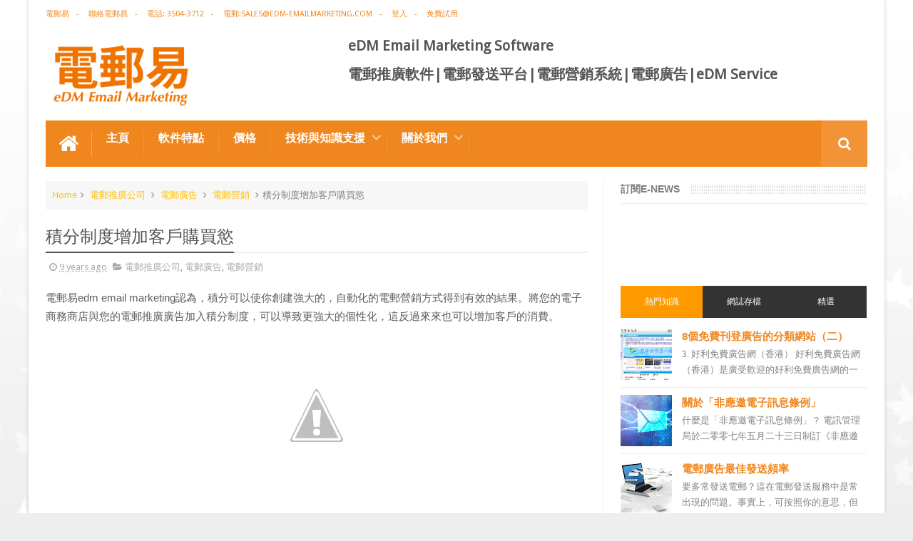

--- FILE ---
content_type: text/javascript; charset=UTF-8
request_url: https://www.edm-emailmarketing.com/feeds/posts/default/-/%E9%9B%BB%E9%83%B5%E7%87%9F%E9%8A%B7?alt=json-in-script&max-results=9&callback=jQuery111005447212063629963_1769080086397&_=1769080086398
body_size: 16642
content:
// API callback
jQuery111005447212063629963_1769080086397({"version":"1.0","encoding":"UTF-8","feed":{"xmlns":"http://www.w3.org/2005/Atom","xmlns$openSearch":"http://a9.com/-/spec/opensearchrss/1.0/","xmlns$blogger":"http://schemas.google.com/blogger/2008","xmlns$georss":"http://www.georss.org/georss","xmlns$gd":"http://schemas.google.com/g/2005","xmlns$thr":"http://purl.org/syndication/thread/1.0","id":{"$t":"tag:blogger.com,1999:blog-8969671034581163105"},"updated":{"$t":"2025-12-18T01:00:43.168+08:00"},"category":[{"term":"電郵營銷"},{"term":"電郵廣告"},{"term":"電郵推廣"},{"term":"EDM術語"},{"term":"網絡營銷"},{"term":"電郵推廣免費資源"},{"term":"電郵推廣公司"},{"term":"email marketing software"},{"term":"電郵推廣軟件"},{"term":"edm design"},{"term":"email marketing solution"},{"term":"edm email marketing"},{"term":"電郵行銷服務"},{"term":"電郵通訊模板"},{"term":"電郵發送系統"},{"term":"電郵營銷軟件"},{"term":"電郵管理系統"},{"term":"電郵推廣管理系統"},{"term":"edm service provider"},{"term":"edm template"},{"term":"電郵發送服務"},{"term":"email manage system"},{"term":"edm service"},{"term":"edm promotion"},{"term":"非應邀電子訊息條例"},{"term":"edm free resources"}],"title":{"type":"text","$t":"eDM Email Marketing Software"},"subtitle":{"type":"html","$t":"電郵易 eDM Email Marketing，成立於2009年。我們富有創造力和活力的開發團隊，針對電郵推廣及電郵廣告發送的快速、方便和費用低等特點，為客戶提供一套管理電子郵件列表、創建電郵通訊稿、發送電郵活動的電郵推廣軟件，還提供免費試用，為企業的網絡營銷推廣提供一個高效優質的系統平台。\n"},"link":[{"rel":"http://schemas.google.com/g/2005#feed","type":"application/atom+xml","href":"https:\/\/www.edm-emailmarketing.com\/feeds\/posts\/default"},{"rel":"self","type":"application/atom+xml","href":"https:\/\/www.blogger.com\/feeds\/8969671034581163105\/posts\/default\/-\/%E9%9B%BB%E9%83%B5%E7%87%9F%E9%8A%B7?alt=json-in-script\u0026max-results=9"},{"rel":"alternate","type":"text/html","href":"https:\/\/www.edm-emailmarketing.com\/search\/label\/%E9%9B%BB%E9%83%B5%E7%87%9F%E9%8A%B7"},{"rel":"hub","href":"http://pubsubhubbub.appspot.com/"},{"rel":"next","type":"application/atom+xml","href":"https:\/\/www.blogger.com\/feeds\/8969671034581163105\/posts\/default\/-\/%E9%9B%BB%E9%83%B5%E7%87%9F%E9%8A%B7\/-\/%E9%9B%BB%E9%83%B5%E7%87%9F%E9%8A%B7?alt=json-in-script\u0026start-index=10\u0026max-results=9"}],"author":[{"name":{"$t":"電郵易EDM Solutions"},"uri":{"$t":"http:\/\/www.blogger.com\/profile\/03835293167608411630"},"email":{"$t":"noreply@blogger.com"},"gd$image":{"rel":"http://schemas.google.com/g/2005#thumbnail","width":"16","height":"16","src":"https:\/\/img1.blogblog.com\/img\/b16-rounded.gif"}}],"generator":{"version":"7.00","uri":"http://www.blogger.com","$t":"Blogger"},"openSearch$totalResults":{"$t":"144"},"openSearch$startIndex":{"$t":"1"},"openSearch$itemsPerPage":{"$t":"9"},"entry":[{"id":{"$t":"tag:blogger.com,1999:blog-8969671034581163105.post-8983100837781672144"},"published":{"$t":"2018-01-08T10:56:00.000+08:00"},"updated":{"$t":"2017-12-29T10:57:28.840+08:00"},"category":[{"scheme":"http://www.blogger.com/atom/ns#","term":"edm service"},{"scheme":"http://www.blogger.com/atom/ns#","term":"網絡營銷"},{"scheme":"http://www.blogger.com/atom/ns#","term":"電郵營銷"}],"title":{"type":"text","$t":"ISP-email在起底中使用"},"content":{"type":"html","$t":"起底（doxxing；又稱為人肉搜索或人肉搜尋），是指查出對方的個人資料或相片等個人私隱資訊，然後公諸於世，用作「網絡公審」。「起底」被視為現今資訊安全分類當中，其中一項資訊威脅。\u003Cbr \/\u003E\n\u003Cdiv class=\"separator\" style=\"clear: both; text-align: center;\"\u003E\n\u003Ca href=\"https:\/\/blogger.googleusercontent.com\/img\/b\/R29vZ2xl\/AVvXsEgmGtonxdG3ITneME7VEjD9e33D1tXDbAbz_wh3EsDHhsayVbLT55YzZcoS6-xyN_KyJAwMRrIQNA6BK7TAqgj-5eeYmAOtqTlpo5CKNL1vwOKCEC7ALbp9QeG4m4dHjkpemdOjGiXzxKPp\/s1600\/doxxing.jpg\" imageanchor=\"1\" style=\"margin-left: 1em; margin-right: 1em;\"\u003E\u003Cimg border=\"0\" data-original-height=\"519\" data-original-width=\"540\" src=\"https:\/\/blogger.googleusercontent.com\/img\/b\/R29vZ2xl\/AVvXsEgmGtonxdG3ITneME7VEjD9e33D1tXDbAbz_wh3EsDHhsayVbLT55YzZcoS6-xyN_KyJAwMRrIQNA6BK7TAqgj-5eeYmAOtqTlpo5CKNL1vwOKCEC7ALbp9QeG4m4dHjkpemdOjGiXzxKPp\/s1600\/doxxing.jpg\" \/\u003E\u003C\/a\u003E\u003C\/div\u003E\n\u003Cbr \/\u003E\n「起底」於高登討論區非常盛行，部分被視為小朋友的高登會員曾以「起底」為榮，在2005年還自發組織「起底組」。他們會用各種方法（例如利用Google搜尋）收集目標人物的情報，然後把「成果」（例如ICQ號碼、MSN帳號及電郵地址）以及真實資料（如真實姓名、個人照片、手提電話號碼及住址）轉載到高登，以方便其餘高登人發起聲討行動。\u003Cbr \/\u003E\n\u003Cbr \/\u003E\n由於大部份ISP需要用戶提供真實的個人資料才可以申請服務，因此很多人都會利用這一點去對目標進行起底，例如得知擁有者是使用哪一間ISP、使用此email進行過哪一些註冊行為、分辨出擁有者是否有到過某些網站進行交易等等，甚至有機會得知擁有者的真實資料。\u003Cbr \/\u003E\n\u003Cbr \/\u003E\n由於高登是要求用戶使用ISP-email註冊，所以在很多的起底事件中都大派用場。\u003Cbr \/\u003E\n\u003Cbr \/\u003E\n\u003Cb\u003E\u003Cspan style=\"font-size: medium;\"\u003E\n電話: (852) 3959 3330\u003Cbr \/\u003E\n電郵: \u003Ca href=\"mailto:Sales@eDM-EmailMarketing.com\"\u003ESales@eDM-EmailMarketing.com \u003C\/a\u003E\u003Cbr \/\u003E\n地址: 香港九龍長沙灣長裕街10號億京廣場二期27樓A10室\u003Cbr \/\u003E\n\u003C\/span\u003E\u003C\/b\u003E\u003Cbr \/\u003E\n\u003Cspan style=\"font-size: x-small;\"\u003E原文見：\u003Ca href=\"http:\/\/www.edm-emailmarketing.com\/\"\u003E -\u003C\/a\u003E\u003C\/span\u003E\u003Cspan style=\"color: #0000ee; font-size: x-small;\"\u003E\u003Cu\u003EISP-email在起底中使用\u003C\/u\u003E\u003C\/span\u003E\u003Ca href=\"http:\/\/www.edm-emailmarketing.com\/\" style=\"font-size: small;\"\u003E\u0026nbsp;| Email Marketing Solutions | 電郵發送系統 | 電郵營銷服務\u003C\/a\u003E\u003Cbr \/\u003E\n\u003Cspan style=\"font-size: x-small;\"\u003E\n\n\u003Ca href=\"http:\/\/www.edm-emailmarketing.com\/search\/label\/%E9%9B%BB%E9%83%B5%E6%8E%A8%E5%BB%A3%E8%BB%9F%E4%BB%B6\"\u003E電郵推廣軟件\u003C\/a\u003E  | \n\u003Ca href=\"http:\/\/edm-emailmarketing.blogspot.com\/search\/label\/%E9%9B%BB%E9%83%B5%E8%A1%8C%E9%8A%B7\"\u003E電郵營銷系統\u003C\/a\u003E  | \n\u003Ca href=\"http:\/\/edm-emailmarketing.blogspot.com\/search\/label\/email%20marketing?max-results=20\"\u003EEmail Marketing Software\u003C\/a\u003E\n\u003C\/span\u003E"},"link":[{"rel":"edit","type":"application/atom+xml","href":"https:\/\/www.blogger.com\/feeds\/8969671034581163105\/posts\/default\/8983100837781672144"},{"rel":"self","type":"application/atom+xml","href":"https:\/\/www.blogger.com\/feeds\/8969671034581163105\/posts\/default\/8983100837781672144"},{"rel":"alternate","type":"text/html","href":"https:\/\/www.edm-emailmarketing.com\/2017\/12\/doxxing.html","title":"ISP-email在起底中使用"}],"author":[{"name":{"$t":"Unknown"},"email":{"$t":"noreply@blogger.com"},"gd$image":{"rel":"http://schemas.google.com/g/2005#thumbnail","width":"16","height":"16","src":"https:\/\/img1.blogblog.com\/img\/b16-rounded.gif"}}],"media$thumbnail":{"xmlns$media":"http://search.yahoo.com/mrss/","url":"https:\/\/blogger.googleusercontent.com\/img\/b\/R29vZ2xl\/AVvXsEgmGtonxdG3ITneME7VEjD9e33D1tXDbAbz_wh3EsDHhsayVbLT55YzZcoS6-xyN_KyJAwMRrIQNA6BK7TAqgj-5eeYmAOtqTlpo5CKNL1vwOKCEC7ALbp9QeG4m4dHjkpemdOjGiXzxKPp\/s72-c\/doxxing.jpg","height":"72","width":"72"}},{"id":{"$t":"tag:blogger.com,1999:blog-8969671034581163105.post-9137173814688495439"},"published":{"$t":"2017-12-25T10:00:00.000+08:00"},"updated":{"$t":"2017-12-29T12:40:10.823+08:00"},"category":[{"scheme":"http://www.blogger.com/atom/ns#","term":"edm free resources"},{"scheme":"http://www.blogger.com/atom/ns#","term":"網絡營銷"},{"scheme":"http://www.blogger.com/atom/ns#","term":"電郵營銷"}],"title":{"type":"text","$t":"網上推廣資源-WeChat \/ LINE \/ Whatsapp"},"content":{"type":"html","$t":"\u003Cdiv class=\"separator\" style=\"clear: both; text-align: center;\"\u003E\n\u003Ca href=\"https:\/\/blogger.googleusercontent.com\/img\/b\/R29vZ2xl\/AVvXsEgjXM8edJ4U-G_OpvYZSwF_XFsit1DWt8X6C9255tah1RujbOsnbJ-UX69mLmdUkZZBv7Sdfp2C6IUU78BlpcdWsiEUgLUe6c0tv8HftBD2FYbZMEDZqC0pBhpdWA3bkGHIgRWFRDVasfmk\/s1600\/16.jpg\" imageanchor=\"1\" style=\"margin-left: 1em; margin-right: 1em;\"\u003E\u003Cimg border=\"0\" data-original-height=\"500\" data-original-width=\"500\" src=\"https:\/\/blogger.googleusercontent.com\/img\/b\/R29vZ2xl\/AVvXsEgjXM8edJ4U-G_OpvYZSwF_XFsit1DWt8X6C9255tah1RujbOsnbJ-UX69mLmdUkZZBv7Sdfp2C6IUU78BlpcdWsiEUgLUe6c0tv8HftBD2FYbZMEDZqC0pBhpdWA3bkGHIgRWFRDVasfmk\/s1600\/16.jpg\" \/\u003E\u003C\/a\u003E\u003C\/div\u003E\n\u003Cb\u003E平台性質\u003C\/b\u003E\u003Cbr \/\u003E\nWhatsapp 是用來做人與人之間或群組之間的交溝，私穩性高，但是由於 Whatsapp 一直被視為沒有廣告的社交媒體 ，因此發展上只限於人與人而不是公司對人的平台，有些人想用 Whatsapp 群組做推廣，馬上引來人們的反彈。相反 LINE 及 WeChat 就開宗名義有類似 Facebook 的關注功能，適合公司或機構對一大群人發放消息。用戶可以自由地選擇看與不看，甚至取消關注。所以商業機構應採用 WeChat 及 LINE 作為業務推廣的平台。\u003Cbr \/\u003E\n\u003Cbr \/\u003E\n\u003Cb\u003E用戶數目\u003C\/b\u003E\u003Cbr \/\u003E\nLINE 是起源於日本， 在台灣 LINE 比較 Whatsapp 及 WeChat 普及，而 LINE 在 2014 年 8 月推出了 “LINE@生活圈” 更進一步鼓勵了商業應用。在香港 \u0026nbsp;Whatsapp 雖然比 LINE 及 WeChat 普及，但是由於它沒有廣告的局限性，始終不能讓商戶享受到接觸客戶群的功效\u003Cbr \/\u003E\n\u003Ctable border=\"1\" cellpadding=\"4\" cellspacing=\"3\" style=\"background-color: white; border-collapse: collapse; border-spacing: 0px; border: 1px solid rgb(229, 229, 229); break-before: page; break-inside: avoid; color: #505050; font-family: 微軟正黑體, \u0026quot;Microsoft JhengHei\u0026quot;; font-size: 16px; font-stretch: inherit; font-variant-numeric: inherit; line-height: inherit; margin: 0px; padding: 0px; vertical-align: baseline; width: 100%px;\"\u003E\u003Ctbody style=\"border: 0px rgb(230, 230, 230); font-size: inherit; font-stretch: inherit; font-style: inherit; font-variant: inherit; font-weight: inherit; line-height: inherit; margin: 0px; padding: 0px; vertical-align: baseline;\"\u003E\n\u003Ctr style=\"border: 0px rgb(229, 229, 229); font-size: inherit; font-stretch: inherit; font-style: inherit; font-variant: inherit; font-weight: inherit; line-height: inherit; margin: 0px; padding: 0px; vertical-align: baseline;\" valign=\"TOP\"\u003E\u003Ctd style=\"border-bottom-style: initial; border-color: rgb(229, 229, 229); border-image: initial; border-left-style: initial; border-right-style: solid; border-top-style: initial; border-width: 0px 1px 0px 0px; font-size: inherit; font-stretch: inherit; font-style: inherit; font-variant: inherit; font-weight: inherit; line-height: inherit; margin: 0px; padding: 9px 20px; vertical-align: baseline;\" width=\"25%\"\u003E\u003Cdiv align=\"CENTER\" style=\"border: 0px rgb(230, 230, 230); font-size: inherit; font-stretch: inherit; font-style: inherit; font-variant: inherit; font-weight: inherit; line-height: inherit; padding: 0px; vertical-align: baseline;\"\u003E\n\u003Cspan style=\"border: 0px rgb(230 , 230 , 230); font-family: , sans-serif; font-size: inherit; font-stretch: inherit; font-style: inherit; font-variant: inherit; font-weight: inherit; line-height: inherit; margin: 0px; padding: 0px; vertical-align: baseline;\"\u003E\u003Cspan lang=\"zh-TW\" style=\"border: 0px rgb(230 , 230 , 230); font-family: , \u0026quot;microsoft jhenghei\u0026quot;; font-size: inherit; font-stretch: inherit; font-style: inherit; font-variant: inherit; font-weight: inherit; line-height: inherit; margin: 0px; padding: 0px; vertical-align: baseline;\"\u003E社交媒體\u003C\/span\u003E\u003C\/span\u003E\u003C\/div\u003E\n\u003C\/td\u003E\u003Ctd style=\"border-bottom-style: initial; border-color: rgb(229, 229, 229); border-image: initial; border-left-style: initial; border-right-style: solid; border-top-style: initial; border-width: 0px 1px 0px 0px; font-size: inherit; font-stretch: inherit; font-style: inherit; font-variant: inherit; font-weight: inherit; line-height: inherit; margin: 0px; padding: 9px 20px; vertical-align: baseline;\" width=\"25%\"\u003E\u003Cdiv align=\"CENTER\" style=\"border: 0px rgb(230, 230, 230); font-size: inherit; font-stretch: inherit; font-style: inherit; font-variant: inherit; font-weight: inherit; line-height: inherit; padding: 0px; vertical-align: baseline;\"\u003E\n\u003Cspan style=\"border: 0px rgb(230 , 230 , 230); font-family: , sans-serif; font-size: inherit; font-stretch: inherit; font-style: inherit; font-variant: inherit; font-weight: inherit; line-height: inherit; margin: 0px; padding: 0px; vertical-align: baseline;\"\u003EWeChat\u003C\/span\u003E\u003C\/div\u003E\n\u003C\/td\u003E\u003Ctd style=\"border-bottom-style: initial; border-color: rgb(229, 229, 229); border-image: initial; border-left-style: initial; border-right-style: solid; border-top-style: initial; border-width: 0px 1px 0px 0px; font-size: inherit; font-stretch: inherit; font-style: inherit; font-variant: inherit; font-weight: inherit; line-height: inherit; margin: 0px; padding: 9px 20px; vertical-align: baseline;\" width=\"25%\"\u003E\u003Cdiv align=\"CENTER\" style=\"border: 0px rgb(230, 230, 230); font-size: inherit; font-stretch: inherit; font-style: inherit; font-variant: inherit; font-weight: inherit; line-height: inherit; padding: 0px; vertical-align: baseline;\"\u003E\n\u003Cspan style=\"border: 0px rgb(230 , 230 , 230); font-family: , sans-serif; font-size: inherit; font-stretch: inherit; font-style: inherit; font-variant: inherit; font-weight: inherit; line-height: inherit; margin: 0px; padding: 0px; vertical-align: baseline;\"\u003EWhatsapp\u003C\/span\u003E\u003C\/div\u003E\n\u003C\/td\u003E\u003Ctd style=\"border-bottom-color: rgb(229, 229, 229); border-image: initial; border-left-color: rgb(229, 229, 229); border-right-color: initial; border-style: initial; border-top-color: rgb(229, 229, 229); border-width: 0px; font-size: inherit; font-stretch: inherit; font-style: inherit; font-variant: inherit; font-weight: inherit; line-height: inherit; margin: 0px; padding: 9px 20px; vertical-align: baseline;\" width=\"25%\"\u003E\u003Cdiv align=\"CENTER\" style=\"border: 0px rgb(230, 230, 230); font-size: inherit; font-stretch: inherit; font-style: inherit; font-variant: inherit; font-weight: inherit; line-height: inherit; padding: 0px; vertical-align: baseline;\"\u003E\n\u003Cspan style=\"border: 0px rgb(230 , 230 , 230); font-family: , sans-serif; font-size: inherit; font-stretch: inherit; font-style: inherit; font-variant: inherit; font-weight: inherit; line-height: inherit; margin: 0px; padding: 0px; vertical-align: baseline;\"\u003ELINE\u003C\/span\u003E\u003C\/div\u003E\n\u003C\/td\u003E\u003C\/tr\u003E\n\u003Ctr style=\"border: 0px rgb(229, 229, 229); font-size: inherit; font-stretch: inherit; font-style: inherit; font-variant: inherit; font-weight: inherit; line-height: inherit; margin: 0px; padding: 0px; vertical-align: baseline;\" valign=\"TOP\"\u003E\u003Ctd style=\"border-bottom-style: initial; border-color: rgb(229, 229, 229); border-image: initial; border-left-style: initial; border-right-style: solid; border-top-style: initial; border-width: 0px 1px 0px 0px; font-size: inherit; font-stretch: inherit; font-style: inherit; font-variant: inherit; font-weight: inherit; line-height: inherit; margin: 0px; padding: 9px 20px; vertical-align: baseline;\" width=\"25%\"\u003E\u003Cdiv align=\"CENTER\" style=\"border: 0px rgb(230, 230, 230); font-size: inherit; font-stretch: inherit; font-style: inherit; font-variant: inherit; font-weight: inherit; line-height: inherit; padding: 0px; vertical-align: baseline;\"\u003E\n\u003Cspan style=\"border: 0px rgb(230 , 230 , 230); font-family: , sans-serif; font-size: inherit; font-stretch: inherit; font-style: inherit; font-variant: inherit; font-weight: inherit; line-height: inherit; margin: 0px; padding: 0px; vertical-align: baseline;\"\u003E\u003Cspan lang=\"zh-TW\" style=\"border: 0px rgb(230 , 230 , 230); font-family: , \u0026quot;microsoft jhenghei\u0026quot;; font-size: inherit; font-stretch: inherit; font-style: inherit; font-variant: inherit; font-weight: inherit; line-height: inherit; margin: 0px; padding: 0px; vertical-align: baseline;\"\u003E市值\u003C\/span\u003E\u003C\/span\u003E\u003Cspan style=\"border: 0px rgb(230 , 230 , 230); font-family: , sans-serif; font-size: inherit; font-stretch: inherit; font-style: inherit; font-variant: inherit; font-weight: inherit; line-height: inherit; margin: 0px; padding: 0px; vertical-align: baseline;\"\u003E(\u003C\/span\u003E\u003Cspan style=\"border: 0px rgb(230 , 230 , 230); font-family: , sans-serif; font-size: inherit; font-stretch: inherit; font-style: inherit; font-variant: inherit; font-weight: inherit; line-height: inherit; margin: 0px; padding: 0px; vertical-align: baseline;\"\u003E\u003Cspan lang=\"zh-TW\" style=\"border: 0px rgb(230 , 230 , 230); font-family: , \u0026quot;microsoft jhenghei\u0026quot;; font-size: inherit; font-stretch: inherit; font-style: inherit; font-variant: inherit; font-weight: inherit; line-height: inherit; margin: 0px; padding: 0px; vertical-align: baseline;\"\u003E美元\u003C\/span\u003E\u003C\/span\u003E\u003Cspan style=\"border: 0px rgb(230 , 230 , 230); font-family: , sans-serif; font-size: inherit; font-stretch: inherit; font-style: inherit; font-variant: inherit; font-weight: inherit; line-height: inherit; margin: 0px; padding: 0px; vertical-align: baseline;\"\u003E)\u003C\/span\u003E\u003C\/div\u003E\n\u003C\/td\u003E\u003Ctd style=\"border-bottom-style: initial; border-color: rgb(229, 229, 229); border-image: initial; border-left-style: initial; border-right-style: solid; border-top-style: initial; border-width: 0px 1px 0px 0px; font-size: inherit; font-stretch: inherit; font-style: inherit; font-variant: inherit; font-weight: inherit; line-height: inherit; margin: 0px; padding: 9px 20px; vertical-align: baseline;\" width=\"25%\"\u003E\u003Cdiv align=\"CENTER\" style=\"border: 0px rgb(230, 230, 230); font-size: inherit; font-stretch: inherit; font-style: inherit; font-variant: inherit; font-weight: inherit; line-height: inherit; padding: 0px; vertical-align: baseline;\"\u003E\n\u003Cspan style=\"border: 0px rgb(230 , 230 , 230); font-family: , sans-serif; font-size: inherit; font-stretch: inherit; font-style: inherit; font-variant: inherit; font-weight: inherit; line-height: inherit; margin: 0px; padding: 0px; vertical-align: baseline;\"\u003E300\u003C\/span\u003E\u003Cspan style=\"border: 0px rgb(230 , 230 , 230); font-family: , sans-serif; font-size: inherit; font-stretch: inherit; font-style: inherit; font-variant: inherit; font-weight: inherit; line-height: inherit; margin: 0px; padding: 0px; vertical-align: baseline;\"\u003E\u003Cspan lang=\"zh-TW\" style=\"border: 0px rgb(230 , 230 , 230); font-family: , \u0026quot;microsoft jhenghei\u0026quot;; font-size: inherit; font-stretch: inherit; font-style: inherit; font-variant: inherit; font-weight: inherit; line-height: inherit; margin: 0px; padding: 0px; vertical-align: baseline;\"\u003E億\u003C\/span\u003E\u003C\/span\u003E\u003C\/div\u003E\n\u003C\/td\u003E\u003Ctd style=\"border-bottom-style: initial; border-color: rgb(229, 229, 229); border-image: initial; border-left-style: initial; border-right-style: solid; border-top-style: initial; border-width: 0px 1px 0px 0px; font-size: inherit; font-stretch: inherit; font-style: inherit; font-variant: inherit; font-weight: inherit; line-height: inherit; margin: 0px; padding: 9px 20px; vertical-align: baseline;\" width=\"25%\"\u003E\u003Cdiv align=\"CENTER\" style=\"border: 0px rgb(230, 230, 230); font-size: inherit; font-stretch: inherit; font-style: inherit; font-variant: inherit; font-weight: inherit; line-height: inherit; padding: 0px; vertical-align: baseline;\"\u003E\n\u003Cspan style=\"border: 0px rgb(230 , 230 , 230); font-family: , sans-serif; font-size: inherit; font-stretch: inherit; font-style: inherit; font-variant: inherit; font-weight: inherit; line-height: inherit; margin: 0px; padding: 0px; vertical-align: baseline;\"\u003E190\u003C\/span\u003E\u003Cspan style=\"border: 0px rgb(230 , 230 , 230); font-family: , sans-serif; font-size: inherit; font-stretch: inherit; font-style: inherit; font-variant: inherit; font-weight: inherit; line-height: inherit; margin: 0px; padding: 0px; vertical-align: baseline;\"\u003E\u003Cspan lang=\"zh-TW\" style=\"border: 0px rgb(230 , 230 , 230); font-family: , \u0026quot;microsoft jhenghei\u0026quot;; font-size: inherit; font-stretch: inherit; font-style: inherit; font-variant: inherit; font-weight: inherit; line-height: inherit; margin: 0px; padding: 0px; vertical-align: baseline;\"\u003E億\u003C\/span\u003E\u003C\/span\u003E\u003C\/div\u003E\n\u003C\/td\u003E\u003Ctd style=\"border-bottom-color: rgb(229, 229, 229); border-image: initial; border-left-color: rgb(229, 229, 229); border-right-color: initial; border-style: initial; border-top-color: rgb(229, 229, 229); border-width: 0px; font-size: inherit; font-stretch: inherit; font-style: inherit; font-variant: inherit; font-weight: inherit; line-height: inherit; margin: 0px; padding: 9px 20px; vertical-align: baseline;\" width=\"25%\"\u003E\u003Cdiv align=\"CENTER\" style=\"border: 0px rgb(230, 230, 230); font-size: inherit; font-stretch: inherit; font-style: inherit; font-variant: inherit; font-weight: inherit; line-height: inherit; padding: 0px; vertical-align: baseline;\"\u003E\n\u003Cspan style=\"border: 0px rgb(230 , 230 , 230); font-family: , sans-serif; font-size: inherit; font-stretch: inherit; font-style: inherit; font-variant: inherit; font-weight: inherit; line-height: inherit; margin: 0px; padding: 0px; vertical-align: baseline;\"\u003E100\u003C\/span\u003E\u003Cspan style=\"border: 0px rgb(230 , 230 , 230); font-family: , sans-serif; font-size: inherit; font-stretch: inherit; font-style: inherit; font-variant: inherit; font-weight: inherit; line-height: inherit; margin: 0px; padding: 0px; vertical-align: baseline;\"\u003E\u003Cspan lang=\"zh-TW\" style=\"border: 0px rgb(230 , 230 , 230); font-family: , \u0026quot;microsoft jhenghei\u0026quot;; font-size: inherit; font-stretch: inherit; font-style: inherit; font-variant: inherit; font-weight: inherit; line-height: inherit; margin: 0px; padding: 0px; vertical-align: baseline;\"\u003E億\u003C\/span\u003E\u003C\/span\u003E\u003C\/div\u003E\n\u003C\/td\u003E\u003C\/tr\u003E\n\u003Ctr style=\"border: 0px rgb(229, 229, 229); font-size: inherit; font-stretch: inherit; font-style: inherit; font-variant: inherit; font-weight: inherit; line-height: inherit; margin: 0px; padding: 0px; vertical-align: baseline;\" valign=\"TOP\"\u003E\u003Ctd style=\"border-bottom-style: initial; border-color: rgb(229, 229, 229); border-image: initial; border-left-style: initial; border-right-style: solid; border-top-style: initial; border-width: 0px 1px 0px 0px; font-size: inherit; font-stretch: inherit; font-style: inherit; font-variant: inherit; font-weight: inherit; line-height: inherit; margin: 0px; padding: 9px 20px; vertical-align: baseline;\" width=\"25%\"\u003E\u003Cdiv align=\"CENTER\" style=\"border: 0px rgb(230, 230, 230); font-size: inherit; font-stretch: inherit; font-style: inherit; font-variant: inherit; font-weight: inherit; line-height: inherit; padding: 0px; vertical-align: baseline;\"\u003E\n\u003Cspan style=\"border: 0px rgb(230 , 230 , 230); font-family: , sans-serif; font-size: inherit; font-stretch: inherit; font-style: inherit; font-variant: inherit; font-weight: inherit; line-height: inherit; margin: 0px; padding: 0px; vertical-align: baseline;\"\u003E\u003Cspan lang=\"zh-TW\" style=\"border: 0px rgb(230 , 230 , 230); font-family: , \u0026quot;microsoft jhenghei\u0026quot;; font-size: inherit; font-stretch: inherit; font-style: inherit; font-variant: inherit; font-weight: inherit; line-height: inherit; margin: 0px; padding: 0px; vertical-align: baseline;\"\u003E收入\u003C\/span\u003E\u003C\/span\u003E\u003Cspan style=\"border: 0px rgb(230 , 230 , 230); font-family: , sans-serif; font-size: inherit; font-stretch: inherit; font-style: inherit; font-variant: inherit; font-weight: inherit; line-height: inherit; margin: 0px; padding: 0px; vertical-align: baseline;\"\u003E(\u003C\/span\u003E\u003Cspan style=\"border: 0px rgb(230 , 230 , 230); font-family: , sans-serif; font-size: inherit; font-stretch: inherit; font-style: inherit; font-variant: inherit; font-weight: inherit; line-height: inherit; margin: 0px; padding: 0px; vertical-align: baseline;\"\u003E\u003Cspan lang=\"zh-TW\" style=\"border: 0px rgb(230 , 230 , 230); font-family: , \u0026quot;microsoft jhenghei\u0026quot;; font-size: inherit; font-stretch: inherit; font-style: inherit; font-variant: inherit; font-weight: inherit; line-height: inherit; margin: 0px; padding: 0px; vertical-align: baseline;\"\u003E美元\u003C\/span\u003E\u003C\/span\u003E\u003Cspan style=\"border: 0px rgb(230 , 230 , 230); font-family: , sans-serif; font-size: inherit; font-stretch: inherit; font-style: inherit; font-variant: inherit; font-weight: inherit; line-height: inherit; margin: 0px; padding: 0px; vertical-align: baseline;\"\u003E)\u003C\/span\u003E\u003C\/div\u003E\n\u003C\/td\u003E\u003Ctd style=\"border-bottom-style: initial; border-color: rgb(229, 229, 229); border-image: initial; border-left-style: initial; border-right-style: solid; border-top-style: initial; border-width: 0px 1px 0px 0px; font-size: inherit; font-stretch: inherit; font-style: inherit; font-variant: inherit; font-weight: inherit; line-height: inherit; margin: 0px; padding: 9px 20px; vertical-align: baseline;\" width=\"25%\"\u003E\u003Cdiv align=\"CENTER\" style=\"border: 0px rgb(230, 230, 230); font-size: inherit; font-stretch: inherit; font-style: inherit; font-variant: inherit; font-weight: inherit; line-height: inherit; padding: 0px; vertical-align: baseline;\"\u003E\n\u003Cspan style=\"border: 0px rgb(230 , 230 , 230); font-family: , sans-serif; font-size: inherit; font-stretch: inherit; font-style: inherit; font-variant: inherit; font-weight: inherit; line-height: inherit; margin: 0px; padding: 0px; vertical-align: baseline;\"\u003E11.1\u003C\/span\u003E\u003Cspan style=\"border: 0px rgb(230 , 230 , 230); font-family: , sans-serif; font-size: inherit; font-stretch: inherit; font-style: inherit; font-variant: inherit; font-weight: inherit; line-height: inherit; margin: 0px; padding: 0px; vertical-align: baseline;\"\u003E\u003Cspan lang=\"zh-TW\" style=\"border: 0px rgb(230 , 230 , 230); font-family: , \u0026quot;microsoft jhenghei\u0026quot;; font-size: inherit; font-stretch: inherit; font-style: inherit; font-variant: inherit; font-weight: inherit; line-height: inherit; margin: 0px; padding: 0px; vertical-align: baseline;\"\u003E億\u003C\/span\u003E\u003C\/span\u003E\u003C\/div\u003E\n\u003C\/td\u003E\u003Ctd style=\"border-bottom-style: initial; border-color: rgb(229, 229, 229); border-image: initial; border-left-style: initial; border-right-style: solid; border-top-style: initial; border-width: 0px 1px 0px 0px; font-size: inherit; font-stretch: inherit; font-style: inherit; font-variant: inherit; font-weight: inherit; line-height: inherit; margin: 0px; padding: 9px 20px; vertical-align: baseline;\" width=\"25%\"\u003E\u003Cdiv align=\"CENTER\" style=\"border: 0px rgb(230, 230, 230); font-size: inherit; font-stretch: inherit; font-style: inherit; font-variant: inherit; font-weight: inherit; line-height: inherit; padding: 0px; vertical-align: baseline;\"\u003E\n\u003Cspan style=\"border: 0px rgb(230 , 230 , 230); font-family: , sans-serif; font-size: inherit; font-stretch: inherit; font-style: inherit; font-variant: inherit; font-weight: inherit; line-height: inherit; margin: 0px; padding: 0px; vertical-align: baseline;\"\u003E4.5\u003C\/span\u003E\u003Cspan style=\"border: 0px rgb(230 , 230 , 230); font-family: , sans-serif; font-size: inherit; font-stretch: inherit; font-style: inherit; font-variant: inherit; font-weight: inherit; line-height: inherit; margin: 0px; padding: 0px; vertical-align: baseline;\"\u003E\u003Cspan lang=\"zh-TW\" style=\"border: 0px rgb(230 , 230 , 230); font-family: , \u0026quot;microsoft jhenghei\u0026quot;; font-size: inherit; font-stretch: inherit; font-style: inherit; font-variant: inherit; font-weight: inherit; line-height: inherit; margin: 0px; padding: 0px; vertical-align: baseline;\"\u003E億\u003C\/span\u003E\u003C\/span\u003E\u003C\/div\u003E\n\u003C\/td\u003E\u003Ctd style=\"border-bottom-color: rgb(229, 229, 229); border-image: initial; border-left-color: rgb(229, 229, 229); border-right-color: initial; border-style: initial; border-top-color: rgb(229, 229, 229); border-width: 0px; font-size: inherit; font-stretch: inherit; font-style: inherit; font-variant: inherit; font-weight: inherit; line-height: inherit; margin: 0px; padding: 9px 20px; vertical-align: baseline;\" width=\"25%\"\u003E\u003Cdiv align=\"CENTER\" style=\"border: 0px rgb(230, 230, 230); font-size: inherit; font-stretch: inherit; font-style: inherit; font-variant: inherit; font-weight: inherit; line-height: inherit; padding: 0px; vertical-align: baseline;\"\u003E\n\u003Cspan style=\"border: 0px rgb(230 , 230 , 230); font-family: , sans-serif; font-size: inherit; font-stretch: inherit; font-style: inherit; font-variant: inherit; font-weight: inherit; line-height: inherit; margin: 0px; padding: 0px; vertical-align: baseline;\"\u003E3.3\u003C\/span\u003E\u003Cspan style=\"border: 0px rgb(230 , 230 , 230); font-family: , sans-serif; font-size: inherit; font-stretch: inherit; font-style: inherit; font-variant: inherit; font-weight: inherit; line-height: inherit; margin: 0px; padding: 0px; vertical-align: baseline;\"\u003E\u003Cspan lang=\"zh-TW\" style=\"border: 0px rgb(230 , 230 , 230); font-family: , \u0026quot;microsoft jhenghei\u0026quot;; font-size: inherit; font-stretch: inherit; font-style: inherit; font-variant: inherit; font-weight: inherit; line-height: inherit; margin: 0px; padding: 0px; vertical-align: baseline;\"\u003E億\u003C\/span\u003E\u003C\/span\u003E\u003C\/div\u003E\n\u003C\/td\u003E\u003C\/tr\u003E\n\u003Ctr style=\"border: 0px rgb(229, 229, 229); font-size: inherit; font-stretch: inherit; font-style: inherit; font-variant: inherit; font-weight: inherit; line-height: inherit; margin: 0px; padding: 0px; vertical-align: baseline;\" valign=\"TOP\"\u003E\u003Ctd style=\"border-bottom-style: initial; border-color: rgb(229, 229, 229); border-image: initial; border-left-style: initial; border-right-style: solid; border-top-style: initial; border-width: 0px 1px 0px 0px; font-size: inherit; font-stretch: inherit; font-style: inherit; font-variant: inherit; font-weight: inherit; line-height: inherit; margin: 0px; padding: 9px 20px; vertical-align: baseline;\" width=\"25%\"\u003E\u003Cdiv align=\"CENTER\" style=\"border: 0px rgb(230, 230, 230); font-size: inherit; font-stretch: inherit; font-style: inherit; font-variant: inherit; font-weight: inherit; line-height: inherit; padding: 0px; vertical-align: baseline;\"\u003E\n\u003Cspan style=\"border: 0px rgb(230 , 230 , 230); font-family: , sans-serif; font-size: inherit; font-stretch: inherit; font-style: inherit; font-variant: inherit; font-weight: inherit; line-height: inherit; margin: 0px; padding: 0px; vertical-align: baseline;\"\u003E\u003Cspan lang=\"zh-TW\" style=\"border: 0px rgb(230 , 230 , 230); font-family: , \u0026quot;microsoft jhenghei\u0026quot;; font-size: inherit; font-stretch: inherit; font-style: inherit; font-variant: inherit; font-weight: inherit; line-height: inherit; margin: 0px; padding: 0px; vertical-align: baseline;\"\u003E\u003Cspan lang=\"zh-TW\" style=\"border: 0px rgb(230, 230, 230); font-size: inherit; font-stretch: inherit; font-style: inherit; font-variant: inherit; font-weight: inherit; line-height: inherit; margin: 0px; padding: 0px; vertical-align: baseline;\"\u003E全球\u003C\/span\u003E用戶數目\u003C\/span\u003E\u003C\/span\u003E\u003C\/div\u003E\n\u003C\/td\u003E\u003Ctd style=\"border-bottom-style: initial; border-color: rgb(229, 229, 229); border-image: initial; border-left-style: initial; border-right-style: solid; border-top-style: initial; border-width: 0px 1px 0px 0px; font-size: inherit; font-stretch: inherit; font-style: inherit; font-variant: inherit; font-weight: inherit; line-height: inherit; margin: 0px; padding: 9px 20px; vertical-align: baseline;\" width=\"25%\"\u003E\u003Cdiv align=\"CENTER\" style=\"border: 0px rgb(230, 230, 230); font-size: inherit; font-stretch: inherit; font-style: inherit; font-variant: inherit; font-weight: inherit; line-height: inherit; padding: 0px; vertical-align: baseline;\"\u003E\n\u003Cspan style=\"border: 0px rgb(230 , 230 , 230); font-family: , sans-serif; font-size: inherit; font-stretch: inherit; font-style: inherit; font-variant: inherit; font-weight: inherit; line-height: inherit; margin: 0px; padding: 0px; vertical-align: baseline;\"\u003E6\u003C\/span\u003E\u003Cspan style=\"border: 0px rgb(230 , 230 , 230); font-family: , sans-serif; font-size: inherit; font-stretch: inherit; font-style: inherit; font-variant: inherit; font-weight: inherit; line-height: inherit; margin: 0px; padding: 0px; vertical-align: baseline;\"\u003E\u003Cspan lang=\"zh-TW\" style=\"border: 0px rgb(230 , 230 , 230); font-family: , \u0026quot;microsoft jhenghei\u0026quot;; font-size: inherit; font-stretch: inherit; font-style: inherit; font-variant: inherit; font-weight: inherit; line-height: inherit; margin: 0px; padding: 0px; vertical-align: baseline;\"\u003E億\u003C\/span\u003E\u003C\/span\u003E\u003C\/div\u003E\n\u003C\/td\u003E\u003Ctd style=\"border-bottom-style: initial; border-color: rgb(229, 229, 229); border-image: initial; border-left-style: initial; border-right-style: solid; border-top-style: initial; border-width: 0px 1px 0px 0px; font-size: inherit; font-stretch: inherit; font-style: inherit; font-variant: inherit; font-weight: inherit; line-height: inherit; margin: 0px; padding: 9px 20px; vertical-align: baseline;\" width=\"25%\"\u003E\u003Cdiv align=\"CENTER\" style=\"border: 0px rgb(230, 230, 230); font-size: inherit; font-stretch: inherit; font-style: inherit; font-variant: inherit; font-weight: inherit; line-height: inherit; padding: 0px; vertical-align: baseline;\"\u003E\n\u003Cspan style=\"border: 0px rgb(230 , 230 , 230); font-family: , sans-serif; font-size: inherit; font-stretch: inherit; font-style: inherit; font-variant: inherit; font-weight: inherit; line-height: inherit; margin: 0px; padding: 0px; vertical-align: baseline;\"\u003E4.5\u003C\/span\u003E\u003Cspan style=\"border: 0px rgb(230 , 230 , 230); font-family: , sans-serif; font-size: inherit; font-stretch: inherit; font-style: inherit; font-variant: inherit; font-weight: inherit; line-height: inherit; margin: 0px; padding: 0px; vertical-align: baseline;\"\u003E\u003Cspan lang=\"zh-TW\" style=\"border: 0px rgb(230 , 230 , 230); font-family: , \u0026quot;microsoft jhenghei\u0026quot;; font-size: inherit; font-stretch: inherit; font-style: inherit; font-variant: inherit; font-weight: inherit; line-height: inherit; margin: 0px; padding: 0px; vertical-align: baseline;\"\u003E億\u003C\/span\u003E\u003C\/span\u003E\u003C\/div\u003E\n\u003C\/td\u003E\u003Ctd style=\"border-bottom-color: rgb(229, 229, 229); border-image: initial; border-left-color: rgb(229, 229, 229); border-right-color: initial; border-style: initial; border-top-color: rgb(229, 229, 229); border-width: 0px; font-size: inherit; font-stretch: inherit; font-style: inherit; font-variant: inherit; font-weight: inherit; line-height: inherit; margin: 0px; padding: 9px 20px; vertical-align: baseline;\" width=\"25%\"\u003E\u003Cdiv align=\"CENTER\" style=\"border: 0px rgb(230, 230, 230); font-size: inherit; font-stretch: inherit; font-style: inherit; font-variant: inherit; font-weight: inherit; line-height: inherit; padding: 0px; vertical-align: baseline;\"\u003E\n\u003Cspan style=\"border: 0px rgb(230 , 230 , 230); font-family: , sans-serif; font-size: inherit; font-stretch: inherit; font-style: inherit; font-variant: inherit; font-weight: inherit; line-height: inherit; margin: 0px; padding: 0px; vertical-align: baseline;\"\u003E3.4\u003C\/span\u003E\u003Cspan style=\"border: 0px rgb(230 , 230 , 230); font-family: , sans-serif; font-size: inherit; font-stretch: inherit; font-style: inherit; font-variant: inherit; font-weight: inherit; line-height: inherit; margin: 0px; padding: 0px; vertical-align: baseline;\"\u003E\u003Cspan lang=\"zh-TW\" style=\"border: 0px rgb(230 , 230 , 230); font-family: , \u0026quot;microsoft jhenghei\u0026quot;; font-size: inherit; font-stretch: inherit; font-style: inherit; font-variant: inherit; font-weight: inherit; line-height: inherit; margin: 0px; padding: 0px; vertical-align: baseline;\"\u003E億\u003C\/span\u003E\u003C\/span\u003E\u003C\/div\u003E\n\u003C\/td\u003E\u003C\/tr\u003E\n\u003Ctr style=\"border: 0px rgb(229, 229, 229); font-size: inherit; font-stretch: inherit; font-style: inherit; font-variant: inherit; font-weight: inherit; line-height: inherit; margin: 0px; padding: 0px; vertical-align: baseline;\" valign=\"TOP\"\u003E\u003Ctd style=\"border-bottom-style: initial; border-color: rgb(229, 229, 229); border-image: initial; border-left-style: initial; border-right-style: solid; border-top-style: initial; border-width: 0px 1px 0px 0px; font-size: inherit; font-stretch: inherit; font-style: inherit; font-variant: inherit; font-weight: inherit; line-height: inherit; margin: 0px; padding: 9px 20px; vertical-align: baseline;\" width=\"25%\"\u003E\u003Cdiv align=\"CENTER\" style=\"border: 0px rgb(230, 230, 230); font-size: inherit; font-stretch: inherit; font-style: inherit; font-variant: inherit; font-weight: inherit; line-height: inherit; padding: 0px; vertical-align: baseline;\"\u003E\n\u003Cspan style=\"border: 0px rgb(230 , 230 , 230); font-family: , sans-serif; font-size: inherit; font-stretch: inherit; font-style: inherit; font-variant: inherit; font-weight: inherit; line-height: inherit; margin: 0px; padding: 0px; vertical-align: baseline;\"\u003E\u003Cspan lang=\"zh-TW\" style=\"border: 0px rgb(230 , 230 , 230); font-family: , \u0026quot;microsoft jhenghei\u0026quot;; font-size: inherit; font-stretch: inherit; font-style: inherit; font-variant: inherit; font-weight: inherit; line-height: inherit; margin: 0px; padding: 0px; vertical-align: baseline;\"\u003E市銷率\u003C\/span\u003E\u003C\/span\u003E\u003C\/div\u003E\n\u003C\/td\u003E\u003Ctd style=\"border-bottom-style: initial; border-color: rgb(229, 229, 229); border-image: initial; border-left-style: initial; border-right-style: solid; border-top-style: initial; border-width: 0px 1px 0px 0px; font-size: inherit; font-stretch: inherit; font-style: inherit; font-variant: inherit; font-weight: inherit; line-height: inherit; margin: 0px; padding: 9px 20px; vertical-align: baseline;\" width=\"25%\"\u003E\u003Cdiv align=\"CENTER\" style=\"border: 0px rgb(230, 230, 230); font-size: inherit; font-stretch: inherit; font-style: inherit; font-variant: inherit; font-weight: inherit; line-height: inherit; padding: 0px; vertical-align: baseline;\"\u003E\n\u003Cspan style=\"border: 0px rgb(230 , 230 , 230); font-family: , sans-serif; font-size: inherit; font-stretch: inherit; font-style: inherit; font-variant: inherit; font-weight: inherit; line-height: inherit; margin: 0px; padding: 0px; vertical-align: baseline;\"\u003E27.0\u003C\/span\u003E\u003Cspan style=\"border: 0px rgb(230 , 230 , 230); font-family: , sans-serif; font-size: inherit; font-stretch: inherit; font-style: inherit; font-variant: inherit; font-weight: inherit; line-height: inherit; margin: 0px; padding: 0px; vertical-align: baseline;\"\u003E\u003Cspan lang=\"zh-TW\" style=\"border: 0px rgb(230 , 230 , 230); font-family: , \u0026quot;microsoft jhenghei\u0026quot;; font-size: inherit; font-stretch: inherit; font-style: inherit; font-variant: inherit; font-weight: inherit; line-height: inherit; margin: 0px; padding: 0px; vertical-align: baseline;\"\u003E倍\u003C\/span\u003E\u003C\/span\u003E\u003C\/div\u003E\n\u003C\/td\u003E\u003Ctd style=\"border-bottom-style: initial; border-color: rgb(229, 229, 229); border-image: initial; border-left-style: initial; border-right-style: solid; border-top-style: initial; border-width: 0px 1px 0px 0px; font-size: inherit; font-stretch: inherit; font-style: inherit; font-variant: inherit; font-weight: inherit; line-height: inherit; margin: 0px; padding: 9px 20px; vertical-align: baseline;\" width=\"25%\"\u003E\u003Cdiv align=\"CENTER\" style=\"border: 0px rgb(230, 230, 230); font-size: inherit; font-stretch: inherit; font-style: inherit; font-variant: inherit; font-weight: inherit; line-height: inherit; padding: 0px; vertical-align: baseline;\"\u003E\n\u003Cspan style=\"border: 0px rgb(230 , 230 , 230); font-family: , sans-serif; font-size: inherit; font-stretch: inherit; font-style: inherit; font-variant: inherit; font-weight: inherit; line-height: inherit; margin: 0px; padding: 0px; vertical-align: baseline;\"\u003E42.2\u003C\/span\u003E\u003Cspan style=\"border: 0px rgb(230 , 230 , 230); font-family: , sans-serif; font-size: inherit; font-stretch: inherit; font-style: inherit; font-variant: inherit; font-weight: inherit; line-height: inherit; margin: 0px; padding: 0px; vertical-align: baseline;\"\u003E\u003Cspan lang=\"zh-TW\" style=\"border: 0px rgb(230 , 230 , 230); font-family: , \u0026quot;microsoft jhenghei\u0026quot;; font-size: inherit; font-stretch: inherit; font-style: inherit; font-variant: inherit; font-weight: inherit; line-height: inherit; margin: 0px; padding: 0px; vertical-align: baseline;\"\u003E倍\u003C\/span\u003E\u003C\/span\u003E\u003C\/div\u003E\n\u003C\/td\u003E\u003Ctd style=\"border-bottom-color: rgb(229, 229, 229); border-image: initial; border-left-color: rgb(229, 229, 229); border-right-color: initial; border-style: initial; border-top-color: rgb(229, 229, 229); border-width: 0px; font-size: inherit; font-stretch: inherit; font-style: inherit; font-variant: inherit; font-weight: inherit; line-height: inherit; margin: 0px; padding: 9px 20px; vertical-align: baseline;\" width=\"25%\"\u003E\u003Cdiv align=\"CENTER\" style=\"border: 0px rgb(230, 230, 230); font-size: inherit; font-stretch: inherit; font-style: inherit; font-variant: inherit; font-weight: inherit; line-height: inherit; padding: 0px; vertical-align: baseline;\"\u003E\n\u003Cspan style=\"border: 0px rgb(230 , 230 , 230); font-family: , sans-serif; font-size: inherit; font-stretch: inherit; font-style: inherit; font-variant: inherit; font-weight: inherit; line-height: inherit; margin: 0px; padding: 0px; vertical-align: baseline;\"\u003E30.3\u003C\/span\u003E\u003Cspan style=\"border: 0px rgb(230 , 230 , 230); font-family: , sans-serif; font-size: inherit; font-stretch: inherit; font-style: inherit; font-variant: inherit; font-weight: inherit; line-height: inherit; margin: 0px; padding: 0px; vertical-align: baseline;\"\u003E\u003Cspan lang=\"zh-TW\" style=\"border: 0px rgb(230 , 230 , 230); font-family: , \u0026quot;microsoft jhenghei\u0026quot;; font-size: inherit; font-stretch: inherit; font-style: inherit; font-variant: inherit; font-weight: inherit; line-height: inherit; margin: 0px; padding: 0px; vertical-align: baseline;\"\u003E倍\u003C\/span\u003E\u003C\/span\u003E\u003C\/div\u003E\n\u003C\/td\u003E\u003C\/tr\u003E\n\u003C\/tbody\u003E\u003C\/table\u003E\n\u003Cbr \/\u003E\n\u003Cb\u003E地理位置\u003C\/b\u003E\u003Cbr \/\u003E\nWeChat 活躍用戶達到 6 億，覆蓋 200 多個國家、超過 20 種語言，覆蓋內地 90% 以上的智能手機。而 LINE 最大的用戶群是來自日本、泰國和台灣。企業要思考，你的客戶群是來自經過深圳口岸就可以來到香港的人，或是來自對岸的台灣同胞? \u0026nbsp;如果是針對香港客戶，同時可以接觸國內消費者，因此，投放資源在 WeChat 上會比 LINE 好。\u003Cbr \/\u003E\n\u003Cbr \/\u003E\n\u003Cb\u003E多元應用\u003C\/b\u003E\u003Cbr \/\u003E\nWhatsapp 似乎因受制了於它的 “No Ads, No Games, No Gimmicks” 文化，至今都只限於訊息交換的平台。\u003Cbr \/\u003E\nLINE 極力透過表情貼圖拓展它的版圖，以此增加它的收入，並且通過年輕人喜歡的應用工具例如賀卡、相片美化、遊戲、興趣群組等擴闊客戶群。\u003Cbr \/\u003E\nWeChat 微信發展至今已經成了一個集社交、電子商務、網上支付、O2O等多種功能於一體的平台，它的即時通訊、朋友圈、漂流瓶、查看附近的人、微信搖一搖及最新的雷達找朋友。WeChat 微信更鼓勵了許多開發商，在平台上發展各式各樣的。現時最流行的應用功能包括: 智能回覆客服、有菜單的微網站、微商店、LBS (衛星定位)應用、數據統計、訂位預約、發貨管理、會員系統、優惠券、刮刮卡應有盡有。\u003Cbr \/\u003E\n\u003Cbr \/\u003E\n\u003Cb\u003E\u003Cspan style=\"font-size: medium;\"\u003E\n電話: (852) 3959 3330\u003Cbr \/\u003E\n電郵: \u003Ca href=\"mailto:Sales@eDM-EmailMarketing.com\"\u003ESales@eDM-EmailMarketing.com \u003C\/a\u003E\u003Cbr \/\u003E\n地址: 香港九龍長沙灣長裕街10號億京廣場二期27樓A10室\u003Cbr \/\u003E\n\u003C\/span\u003E\u003C\/b\u003E\u003Cbr \/\u003E\n\u003Cspan style=\"font-size: x-small;\"\u003E原文見：\u003Ca href=\"http:\/\/www.edm-emailmarketing.com\/\"\u003E -\u003C\/a\u003E\u003C\/span\u003E\u003Cspan style=\"color: #0000ee; font-size: x-small;\"\u003E\u003Cu\u003E網上推廣資源-WeChat \/ LINE \/ Whatsapp\u003C\/u\u003E\u003C\/span\u003E\u003Ca href=\"http:\/\/www.edm-emailmarketing.com\/\" style=\"font-size: small;\"\u003E\u0026nbsp;| Email Marketing Solutions | 電郵發送系統 | 電郵營銷服務\u003C\/a\u003E\u003Cbr \/\u003E\n\u003Cspan style=\"font-size: x-small;\"\u003E\n\n\u003Ca href=\"http:\/\/www.edm-emailmarketing.com\/search\/label\/%E9%9B%BB%E9%83%B5%E6%8E%A8%E5%BB%A3%E8%BB%9F%E4%BB%B6\"\u003E電郵推廣軟件\u003C\/a\u003E  | \n\u003Ca href=\"http:\/\/edm-emailmarketing.blogspot.com\/search\/label\/%E9%9B%BB%E9%83%B5%E8%A1%8C%E9%8A%B7\"\u003E電郵營銷系統\u003C\/a\u003E  | \n\u003Ca href=\"http:\/\/edm-emailmarketing.blogspot.com\/search\/label\/email%20marketing?max-results=20\"\u003EEmail Marketing Software\u003C\/a\u003E\n\u003C\/span\u003E"},"link":[{"rel":"edit","type":"application/atom+xml","href":"https:\/\/www.blogger.com\/feeds\/8969671034581163105\/posts\/default\/9137173814688495439"},{"rel":"self","type":"application/atom+xml","href":"https:\/\/www.blogger.com\/feeds\/8969671034581163105\/posts\/default\/9137173814688495439"},{"rel":"alternate","type":"text/html","href":"https:\/\/www.edm-emailmarketing.com\/2017\/06\/wechat-line-whatsapp.html","title":"網上推廣資源-WeChat \/ LINE \/ Whatsapp"}],"author":[{"name":{"$t":"Unknown"},"email":{"$t":"noreply@blogger.com"},"gd$image":{"rel":"http://schemas.google.com/g/2005#thumbnail","width":"16","height":"16","src":"https:\/\/img1.blogblog.com\/img\/b16-rounded.gif"}}],"media$thumbnail":{"xmlns$media":"http://search.yahoo.com/mrss/","url":"https:\/\/blogger.googleusercontent.com\/img\/b\/R29vZ2xl\/AVvXsEgjXM8edJ4U-G_OpvYZSwF_XFsit1DWt8X6C9255tah1RujbOsnbJ-UX69mLmdUkZZBv7Sdfp2C6IUU78BlpcdWsiEUgLUe6c0tv8HftBD2FYbZMEDZqC0pBhpdWA3bkGHIgRWFRDVasfmk\/s72-c\/16.jpg","height":"72","width":"72"}},{"id":{"$t":"tag:blogger.com,1999:blog-8969671034581163105.post-512723261107900721"},"published":{"$t":"2017-11-06T10:00:00.000+08:00"},"updated":{"$t":"2017-12-29T12:38:04.975+08:00"},"category":[{"scheme":"http://www.blogger.com/atom/ns#","term":"email marketing software"},{"scheme":"http://www.blogger.com/atom/ns#","term":"電郵推廣"},{"scheme":"http://www.blogger.com/atom/ns#","term":"電郵營銷"}],"title":{"type":"text","$t":"實效電郵行銷的14項秘訣（二）"},"content":{"type":"html","$t":"5) 移除障礙\u003Cbr \/\u003E\n什麼是您潛在客戶的最大拒絕理由? 他們憂慮什麼? 預先想想，並在行銷信中釋除客人疑慮。例如客人擔心品質問題，您便可以指出您曾獲什麼工業獎項，獲得什麼品質認証(ISO9002或QS9000等)。\u003Cbr \/\u003E\n\u003Cbr \/\u003E\n6) 建立信心\u003Cbr \/\u003E\n要好好利用電郵行銷信，建立您的專業形象，這是讓客人對您建立信心的絕好机會。不要有拙劣的文法、錯字、不完整的句子，避免濫用感情的句子，這些只會使讀者感到您不夠理性，缺乏專業。\u003Cbr \/\u003E\n\u003Cbr \/\u003E\n7) 跟從網路規則\u003Cbr \/\u003E\n不要濫發電郵。不要全部用大楷英文字編寫句子。不要用敵意語氣。不要轉寄垃圾郵件。 要保持禮貌。\u003Cbr \/\u003E\n\u003Cbr \/\u003E\n8) 保持中性\u003Cbr \/\u003E\n收件者可能是男性，但很多時決策者卻是女性。被免引起誤會或敏感人仕的反感，聰明的做法是保持中性。\u003Cbr \/\u003E\n\u003Cbr \/\u003E\n9) 保持簡短、簡單、清晰\u003Cbr \/\u003E\n盡量使訊息清晰，簡短鮮明，使讀者容易明白。您的訊息會有較佳閱讀机會。\u003Cbr \/\u003E\n\u003Cdiv class=\"separator\" style=\"clear: both; text-align: center;\"\u003E\n\u003Ca href=\"https:\/\/blogger.googleusercontent.com\/img\/b\/R29vZ2xl\/AVvXsEjF-AjZ39zvSoEyA9HLAzEffCgUBog-mfrY1lo55wga3rV9cPscWxGre5aTm2zcQoolLOJAtCqxR3ljMfaddrkUkQsAb4TijTVMoAy9EgWQ1FshBA5ZpZ1Amw1AsijDoMVvbHE88m3tFaSs\/s1600\/24.png\" imageanchor=\"1\" style=\"margin-left: 1em; margin-right: 1em;\"\u003E\u003Cimg border=\"0\" data-original-height=\"810\" data-original-width=\"1200\" height=\"432\" src=\"https:\/\/blogger.googleusercontent.com\/img\/b\/R29vZ2xl\/AVvXsEjF-AjZ39zvSoEyA9HLAzEffCgUBog-mfrY1lo55wga3rV9cPscWxGre5aTm2zcQoolLOJAtCqxR3ljMfaddrkUkQsAb4TijTVMoAy9EgWQ1FshBA5ZpZ1Amw1AsijDoMVvbHE88m3tFaSs\/s640\/24.png\" width=\"640\" \/\u003E\u003C\/a\u003E\u003C\/div\u003E\n\u003Cb\u003E\u003Cspan style=\"font-size: medium;\"\u003E\n電話: (852) 3959 3330\u003Cbr \/\u003E\n電郵: \u003Ca href=\"mailto:Sales@eDM-EmailMarketing.com\"\u003ESales@eDM-EmailMarketing.com \u003C\/a\u003E\u003Cbr \/\u003E\n地址: 香港九龍長沙灣長裕街10號億京廣場二期27樓A10室\u003Cbr \/\u003E\n\u003C\/span\u003E\u003C\/b\u003E\u003Cbr \/\u003E\n\u003Cspan style=\"font-size: x-small;\"\u003E原文見：\u003Ca href=\"http:\/\/www.edm-emailmarketing.com\/\"\u003E -\u003C\/a\u003E\u003C\/span\u003E\u003Cspan style=\"color: #0000ee; font-size: x-small;\"\u003E\u003Cu\u003E實效電郵行銷的14項秘訣（二）\u003C\/u\u003E\u003C\/span\u003E\u003Ca href=\"http:\/\/www.edm-emailmarketing.com\/\" style=\"font-size: small;\"\u003E\u0026nbsp;| Email Marketing Solutions | 電郵發送系統 | 電郵營銷服務\u003C\/a\u003E\u003Cbr \/\u003E\n\u003Cspan style=\"font-size: x-small;\"\u003E\n\n\u003Ca href=\"http:\/\/www.edm-emailmarketing.com\/search\/label\/%E9%9B%BB%E9%83%B5%E6%8E%A8%E5%BB%A3%E8%BB%9F%E4%BB%B6\"\u003E電郵推廣軟件\u003C\/a\u003E  | \n\u003Ca href=\"http:\/\/edm-emailmarketing.blogspot.com\/search\/label\/%E9%9B%BB%E9%83%B5%E8%A1%8C%E9%8A%B7\"\u003E電郵營銷系統\u003C\/a\u003E  | \n\u003Ca href=\"http:\/\/edm-emailmarketing.blogspot.com\/search\/label\/email%20marketing?max-results=20\"\u003EEmail Marketing Software\u003C\/a\u003E\n\u003C\/span\u003E"},"link":[{"rel":"edit","type":"application/atom+xml","href":"https:\/\/www.blogger.com\/feeds\/8969671034581163105\/posts\/default\/512723261107900721"},{"rel":"self","type":"application/atom+xml","href":"https:\/\/www.blogger.com\/feeds\/8969671034581163105\/posts\/default\/512723261107900721"},{"rel":"alternate","type":"text/html","href":"https:\/\/www.edm-emailmarketing.com\/2017\/07\/edm-marketing-secret.html","title":"實效電郵行銷的14項秘訣（二）"}],"author":[{"name":{"$t":"Unknown"},"email":{"$t":"noreply@blogger.com"},"gd$image":{"rel":"http://schemas.google.com/g/2005#thumbnail","width":"16","height":"16","src":"https:\/\/img1.blogblog.com\/img\/b16-rounded.gif"}}],"media$thumbnail":{"xmlns$media":"http://search.yahoo.com/mrss/","url":"https:\/\/blogger.googleusercontent.com\/img\/b\/R29vZ2xl\/AVvXsEjF-AjZ39zvSoEyA9HLAzEffCgUBog-mfrY1lo55wga3rV9cPscWxGre5aTm2zcQoolLOJAtCqxR3ljMfaddrkUkQsAb4TijTVMoAy9EgWQ1FshBA5ZpZ1Amw1AsijDoMVvbHE88m3tFaSs\/s72-c\/24.png","height":"72","width":"72"}},{"id":{"$t":"tag:blogger.com,1999:blog-8969671034581163105.post-1476127489559840065"},"published":{"$t":"2017-10-02T17:19:00.000+08:00"},"updated":{"$t":"2017-12-29T12:36:40.523+08:00"},"category":[{"scheme":"http://www.blogger.com/atom/ns#","term":"edm template"},{"scheme":"http://www.blogger.com/atom/ns#","term":"email marketing solution"},{"scheme":"http://www.blogger.com/atom/ns#","term":"電郵營銷"}],"title":{"type":"text","$t":"確保發送有效的電子郵件"},"content":{"type":"html","$t":"即使域名是有效並通過郵件 SMTP 服務器發送，收件人的 SMTP 服務器會檢查發送者 (Sender) 是不是從一個有效的域名發出。例如，如果您使用的是電腦內部的 STMP 服務器發送電郵推廣郵件，內部 SMTP 服務器的 IP 可能不會對應為任何有效的域名。在這種情況下，收件人的 SMTP 服務器 (如 Hotmail) 極可能拒絕你的電郵推廣郵件，因此引發退件。\u003Cbr \/\u003E\n\u003Cdiv class=\"separator\" style=\"clear: both; text-align: center;\"\u003E\n\u003Ca href=\"https:\/\/blogger.googleusercontent.com\/img\/b\/R29vZ2xl\/AVvXsEglrauD92iZD2WoqGpC1cvhBThlcC0GSz2Ii79ShL9kmWkak6WsDhqqf0Xv5f5st8ogobUSl9ZAMuqn3A5iaxwj_9mKjhH_h3LTetWHX57JA_-YUJ8QJhHoNrfDJESKagXsoNl1zPnUhdoO\/s1600\/error-5501-1024x162.jpg\" imageanchor=\"1\" style=\"margin-left: 1em; margin-right: 1em;\"\u003E\u003Cimg border=\"0\" data-original-height=\"162\" data-original-width=\"1024\" src=\"https:\/\/blogger.googleusercontent.com\/img\/b\/R29vZ2xl\/AVvXsEglrauD92iZD2WoqGpC1cvhBThlcC0GSz2Ii79ShL9kmWkak6WsDhqqf0Xv5f5st8ogobUSl9ZAMuqn3A5iaxwj_9mKjhH_h3LTetWHX57JA_-YUJ8QJhHoNrfDJESKagXsoNl1zPnUhdoO\/s1600\/error-5501-1024x162.jpg\" \/\u003E\u003C\/a\u003E\u003C\/div\u003E\n\u003Cbr \/\u003E\n一般垃圾郵件發送者會使用假的電子郵件地址和匿名SMTP 服務器發送大量的垃圾電子郵件，因為要避免被查獲，他們使用的域名當然是假的。\u003Cbr \/\u003E\n\u003Cdiv class=\"separator\" style=\"clear: both; text-align: center;\"\u003E\n\u003Ca href=\"https:\/\/blogger.googleusercontent.com\/img\/b\/R29vZ2xl\/AVvXsEg-GQY7vupdWOcd_n8Q-j5Lp4QtiTAu9-pNrQRHGbWg2v7mNIimWwwbzGiW5EpryeNBKk8JEGnpq7z0hnaznewoxIoi9iB3lU-EE0EFGPHKXD6jre0V2DyT5YCbvyMtmwPdzg8afpe2xggk\/s1600\/error-554-1024x309.jpg\" imageanchor=\"1\" style=\"margin-left: 1em; margin-right: 1em;\"\u003E\u003Cimg border=\"0\" data-original-height=\"309\" data-original-width=\"1024\" src=\"https:\/\/blogger.googleusercontent.com\/img\/b\/R29vZ2xl\/AVvXsEg-GQY7vupdWOcd_n8Q-j5Lp4QtiTAu9-pNrQRHGbWg2v7mNIimWwwbzGiW5EpryeNBKk8JEGnpq7z0hnaznewoxIoi9iB3lU-EE0EFGPHKXD6jre0V2DyT5YCbvyMtmwPdzg8afpe2xggk\/s1600\/error-554-1024x309.jpg\" \/\u003E\u003C\/a\u003E\u003C\/div\u003E\n\u003Cbr \/\u003E\n\u003Cb\u003E\u003Cspan style=\"font-size: medium;\"\u003E\n電話: (852) 3959 3330\u003Cbr \/\u003E\n電郵: \u003Ca href=\"mailto:Sales@eDM-EmailMarketing.com\"\u003ESales@eDM-EmailMarketing.com \u003C\/a\u003E\u003Cbr \/\u003E\n地址: 香港九龍長沙灣長裕街10號億京廣場二期27樓A10室\u003Cbr \/\u003E\n\u003C\/span\u003E\u003C\/b\u003E\u003Cbr \/\u003E\n\u003Cspan style=\"font-size: x-small;\"\u003E原文見：\u003Ca href=\"http:\/\/www.edm-emailmarketing.com\/\"\u003E -\u0026nbsp;\u003C\/a\u003E\u003C\/span\u003E\u003Cspan style=\"color: #0000ee; font-size: x-small;\"\u003E\u003Cu\u003E確保發送有效的電子郵件\u003C\/u\u003E\u003C\/span\u003E\u003Ca href=\"http:\/\/www.edm-emailmarketing.com\/\" style=\"font-size: small;\"\u003E\u0026nbsp;| Email Marketing Solutions | 電郵發送系統 | 電郵營銷服務\u003C\/a\u003E\u003Cbr \/\u003E\n\u003Cspan style=\"font-size: x-small;\"\u003E\n\n\u003Ca href=\"http:\/\/www.edm-emailmarketing.com\/search\/label\/%E9%9B%BB%E9%83%B5%E6%8E%A8%E5%BB%A3%E8%BB%9F%E4%BB%B6\"\u003E電郵推廣軟件\u003C\/a\u003E  | \n\u003Ca href=\"http:\/\/edm-emailmarketing.blogspot.com\/search\/label\/%E9%9B%BB%E9%83%B5%E8%A1%8C%E9%8A%B7\"\u003E電郵營銷系統\u003C\/a\u003E  | \n\u003Ca href=\"http:\/\/edm-emailmarketing.blogspot.com\/search\/label\/email%20marketing?max-results=20\"\u003EEmail Marketing Software\u003C\/a\u003E\n\u003C\/span\u003E"},"link":[{"rel":"edit","type":"application/atom+xml","href":"https:\/\/www.blogger.com\/feeds\/8969671034581163105\/posts\/default\/1476127489559840065"},{"rel":"self","type":"application/atom+xml","href":"https:\/\/www.blogger.com\/feeds\/8969671034581163105\/posts\/default\/1476127489559840065"},{"rel":"alternate","type":"text/html","href":"https:\/\/www.edm-emailmarketing.com\/2017\/07\/edm-effect-email.html","title":"確保發送有效的電子郵件"}],"author":[{"name":{"$t":"Unknown"},"email":{"$t":"noreply@blogger.com"},"gd$image":{"rel":"http://schemas.google.com/g/2005#thumbnail","width":"16","height":"16","src":"https:\/\/img1.blogblog.com\/img\/b16-rounded.gif"}}],"media$thumbnail":{"xmlns$media":"http://search.yahoo.com/mrss/","url":"https:\/\/blogger.googleusercontent.com\/img\/b\/R29vZ2xl\/AVvXsEglrauD92iZD2WoqGpC1cvhBThlcC0GSz2Ii79ShL9kmWkak6WsDhqqf0Xv5f5st8ogobUSl9ZAMuqn3A5iaxwj_9mKjhH_h3LTetWHX57JA_-YUJ8QJhHoNrfDJESKagXsoNl1zPnUhdoO\/s72-c\/error-5501-1024x162.jpg","height":"72","width":"72"}},{"id":{"$t":"tag:blogger.com,1999:blog-8969671034581163105.post-2711956797672499299"},"published":{"$t":"2017-09-18T17:35:00.000+08:00"},"updated":{"$t":"2017-12-29T12:35:54.129+08:00"},"category":[{"scheme":"http://www.blogger.com/atom/ns#","term":"email marketing solution"},{"scheme":"http://www.blogger.com/atom/ns#","term":"電郵營銷"},{"scheme":"http://www.blogger.com/atom/ns#","term":"電郵營銷軟件"}],"title":{"type":"text","$t":"如何減少電郵行銷投遞退回率（三）"},"content":{"type":"html","$t":"6.確保你的電子郵件的內容不包括任何死連結或任何從低信任的網站來的連結\u003Cbr \/\u003E\n理由是任何電郵內容的超連結都有可能被用來釣魚 Phishing, 就是連結點擊者到釣魚網站收集用戶個人資料。所以當電郵內容含超連結，就需要確保所指向的網站是高信譽可靠的。例如搜入 Facebook 分享，由於是指向 Facebook 而 Facebook 信譽極高，所以不會影響電郵的垃圾可能評分。但如果你插入一張圖片起連接到另一個低信譽網域，垃圾可能評分自然增加。所以如果你要存放圖片用於起電郵內容作超連接，首選是高信譽的 Content Delivery Network CDN, 其次就是發件人網域網站。由於發件人網域必然和已經加入在垃圾可能評分，再插入超連接指向發件人網域自然不再對垃圾可能評分有影響。\u003Cbr \/\u003E\n\u003Cdiv class=\"separator\" style=\"clear: both; text-align: center;\"\u003E\n\u003Ca href=\"https:\/\/blogger.googleusercontent.com\/img\/b\/R29vZ2xl\/AVvXsEhWrUwAGcDpIoISl-RjO9CJG27EkDDiY1b3qr4KyCJTEU6La4kbfaZWff0zztJ8T0D5cl2lcaGtY7KKJ9e6_KPN2tSTvIwzoBl-x9sF6H9-7b6Fqi0nmnkw7ufhXJ22T47T6WSAkdgANfP0\/s1600\/%25E9%259B%25BB%25E9%2583%25B5%25E6%2598%2593-logo.png\" imageanchor=\"1\" style=\"margin-left: 1em; margin-right: 1em;\"\u003E\u003Cimg border=\"0\" data-original-height=\"90\" data-original-width=\"212\" src=\"https:\/\/blogger.googleusercontent.com\/img\/b\/R29vZ2xl\/AVvXsEhWrUwAGcDpIoISl-RjO9CJG27EkDDiY1b3qr4KyCJTEU6La4kbfaZWff0zztJ8T0D5cl2lcaGtY7KKJ9e6_KPN2tSTvIwzoBl-x9sF6H9-7b6Fqi0nmnkw7ufhXJ22T47T6WSAkdgANfP0\/s1600\/%25E9%259B%25BB%25E9%2583%25B5%25E6%2598%2593-logo.png\" \/\u003E\u003C\/a\u003E\u003C\/div\u003E\n最後，就算你已經做到一切要注意事項，並不是100％保證您的電郵行銷郵件將不會被對方歸類為垃圾郵件。正確的方法是通過發送電子郵件到某些主要帳戶（如Gmail，雅虎郵件，Hotmail等），看看你您的電子郵件能否成功通過。如果不能，進一步微調您的電郵推廣郵件內容。\u003Cbr \/\u003E\n\u003Cbr \/\u003E\n當你的電郵成功通過垃圾郵件過濾器到達收件人的郵箱，現在你關心的是收件人會否打開郵件，如何提高群發電郵的打開率。\u003Cbr \/\u003E\n\u003Cbr \/\u003E\n\u003Cb\u003E\u003Cspan style=\"font-size: medium;\"\u003E\n電話: (852) 3959 3330\u003Cbr \/\u003E\n電郵: \u003Ca href=\"mailto:Sales@eDM-EmailMarketing.com\"\u003ESales@eDM-EmailMarketing.com \u003C\/a\u003E\u003Cbr \/\u003E\n地址: 香港九龍長沙灣長裕街10號億京廣場二期27樓A10室\u003Cbr \/\u003E\n\u003C\/span\u003E\u003C\/b\u003E\u003Cbr \/\u003E\n\u003Cspan style=\"font-size: x-small;\"\u003E原文見：\u003Ca href=\"http:\/\/www.edm-emailmarketing.com\/\"\u003E -\u0026nbsp;\u003C\/a\u003E\u003C\/span\u003E\u003Cspan style=\"color: #0000ee; font-size: x-small;\"\u003E\u003Cu\u003E如何減少電郵行銷投遞退回率（三）\u003C\/u\u003E\u003C\/span\u003E\u003Ca href=\"http:\/\/www.edm-emailmarketing.com\/\" style=\"font-size: small;\"\u003E\u0026nbsp;| Email Marketing Solutions | 電郵發送系統 | 電郵營銷服務\u003C\/a\u003E\u003Cbr \/\u003E\n\u003Cspan style=\"font-size: x-small;\"\u003E\n\n\u003Ca href=\"http:\/\/www.edm-emailmarketing.com\/search\/label\/%E9%9B%BB%E9%83%B5%E6%8E%A8%E5%BB%A3%E8%BB%9F%E4%BB%B6\"\u003E電郵推廣軟件\u003C\/a\u003E  | \n\u003Ca href=\"http:\/\/edm-emailmarketing.blogspot.com\/search\/label\/%E9%9B%BB%E9%83%B5%E8%A1%8C%E9%8A%B7\"\u003E電郵營銷系統\u003C\/a\u003E  | \n\u003Ca href=\"http:\/\/edm-emailmarketing.blogspot.com\/search\/label\/email%20marketing?max-results=20\"\u003EEmail Marketing Software\u003C\/a\u003E\n\u003C\/span\u003E"},"link":[{"rel":"edit","type":"application/atom+xml","href":"https:\/\/www.blogger.com\/feeds\/8969671034581163105\/posts\/default\/2711956797672499299"},{"rel":"self","type":"application/atom+xml","href":"https:\/\/www.blogger.com\/feeds\/8969671034581163105\/posts\/default\/2711956797672499299"},{"rel":"alternate","type":"text/html","href":"https:\/\/www.edm-emailmarketing.com\/2017\/07\/edm-marketing-reduce-bounce.html","title":"如何減少電郵行銷投遞退回率（三）"}],"author":[{"name":{"$t":"Unknown"},"email":{"$t":"noreply@blogger.com"},"gd$image":{"rel":"http://schemas.google.com/g/2005#thumbnail","width":"16","height":"16","src":"https:\/\/img1.blogblog.com\/img\/b16-rounded.gif"}}],"media$thumbnail":{"xmlns$media":"http://search.yahoo.com/mrss/","url":"https:\/\/blogger.googleusercontent.com\/img\/b\/R29vZ2xl\/AVvXsEhWrUwAGcDpIoISl-RjO9CJG27EkDDiY1b3qr4KyCJTEU6La4kbfaZWff0zztJ8T0D5cl2lcaGtY7KKJ9e6_KPN2tSTvIwzoBl-x9sF6H9-7b6Fqi0nmnkw7ufhXJ22T47T6WSAkdgANfP0\/s72-c\/%25E9%259B%25BB%25E9%2583%25B5%25E6%2598%2593-logo.png","height":"72","width":"72"}},{"id":{"$t":"tag:blogger.com,1999:blog-8969671034581163105.post-4932758635786478790"},"published":{"$t":"2017-08-28T15:28:00.000+08:00"},"updated":{"$t":"2017-12-29T12:34:34.658+08:00"},"category":[{"scheme":"http://www.blogger.com/atom/ns#","term":"網絡營銷"},{"scheme":"http://www.blogger.com/atom/ns#","term":"電郵營銷"},{"scheme":"http://www.blogger.com/atom/ns#","term":"非應邀電子訊息條例"}],"title":{"type":"text","$t":"美國電子通訊隱私法 ECPA"},"content":{"type":"html","$t":"美國電子通訊隱私法（Electronic Communications Privacy Act，ECPA）是美國國會於1986年制定，以延伸原先在電話有線監聽的相關管制（包含透過電腦的電子數據傳遞）。ECPA修正原先1968年的綜合犯罪防制及街坊安全法第三篇”（Title III of the Omnibus Crime Control and Safe Streets Act）（亦即有線監聽法），其主要是來防止政府未被允許而去接取監聽私人的電子通訊。之後，美國愛國者法（USA PATRIOT Act）的一些條文施行後，也弱化、縮小了ECPA其所涵蓋的內容。此外，ECPA的2709條允許美國聯邦調查局（FBI） 發布國家安全令函給網絡服務提供業者（ISP），以命令他們揭露客戶記錄， 這在ACLU v. Ashcroft(2004)中被認定是違美國第一與第四憲法修正案。此被認為可以應用在其他的國家安全令函上。\u003Cbr \/\u003E\n\u003Cdiv class=\"separator\" style=\"clear: both; text-align: center;\"\u003E\n\u003Ca href=\"https:\/\/blogger.googleusercontent.com\/img\/b\/R29vZ2xl\/AVvXsEgYUYw4BMEG9OhxHlcWS9TJhkIPpE1Q5CqEpGWwltjQj7Ed3rcpade80y8oLVX0snBv2HNBOT-7I0y2xaMeshyuveCicSMoKsuQX7lax5W19mTveQXJNwWrvFiDfTu8BP3eTZwDjrRsKeNb\/s1600\/comic_PGP_4.png\" imageanchor=\"1\" style=\"margin-left: 1em; margin-right: 1em;\"\u003E\u003Cimg border=\"0\" data-original-height=\"264\" data-original-width=\"396\" src=\"https:\/\/blogger.googleusercontent.com\/img\/b\/R29vZ2xl\/AVvXsEgYUYw4BMEG9OhxHlcWS9TJhkIPpE1Q5CqEpGWwltjQj7Ed3rcpade80y8oLVX0snBv2HNBOT-7I0y2xaMeshyuveCicSMoKsuQX7lax5W19mTveQXJNwWrvFiDfTu8BP3eTZwDjrRsKeNb\/s1600\/comic_PGP_4.png\" \/\u003E\u003C\/a\u003E\u003C\/div\u003E\nECPA的第一篇規範有線、口頭與通訊在傳輸上的保障。其對於搜索的令狀上的條件比其他狀況更顯嚴格。ECPA的第二篇是《儲存通訊記錄法》（Stored Communications Act，SCA），其規範通訊上的電子儲存之保障，尤其是強調儲存在電腦上的訊息，然而其保障弱於第一篇，而且並未提高對於令狀取得之標準。ECPA的第三篇禁止監視記錄器（Pen Register）與／或追蹤裝置（Trap And Trace）在未有搜索票下，去記錄傳遞有線或電子通訊的過程中之通話、路由、定位、訊號資訊。\u003Cbr \/\u003E\n\u003Cbr \/\u003E\n有一些法院的案例已經提高當在短暫儲存至最終端點時，是否電子郵件的訊息可以在第一篇的條文中可以有更強的保護之疑問。在United States v. Councilman一案中，美國地方法院以及三個陪審法官對於陪審團之上訴不予贊同，但在2005年，全美上訴法院對於第一巡回法院則否定了這個意見。隱私權的擁護者此時則可以較為放心，並且“法庭之友”狀（Amicus curiae briefs）已經認為，如果ECPA沒有在暫時性儲存時保障電子郵件，當所有電子郵件在傳輸時至少有一次的暫時性儲存，此額外的保護則沒有意義；並且國會在1986年通過此法令時就已知曉。\u003Cbr \/\u003E\n\u003Cbr \/\u003E\n從權利的概念觀點來看，ECPA保障了個人的通訊，其在沒有法院的命令之下是不能實施政府之通訊監察，而第三方在沒有合法的授權是不可去接取訊息（像從ISP等營運商中截取訊息）。然而，關於雇員被雇主的設備監聽通訊，卻不會保障其隱私權。\u003Cbr \/\u003E\n\u003Cdiv\u003E\n\u003Cbr \/\u003E\u003C\/div\u003E\n\u003Cb\u003E\u003Cspan style=\"font-size: medium;\"\u003E\n電話: (852) 3959 3330\u003Cbr \/\u003E\n電郵: \u003Ca href=\"mailto:Sales@eDM-EmailMarketing.com\"\u003ESales@eDM-EmailMarketing.com \u003C\/a\u003E\u003Cbr \/\u003E\n地址: 香港九龍長沙灣長裕街10號億京廣場二期27樓A10室\u003Cbr \/\u003E\n\u003C\/span\u003E\u003C\/b\u003E\u003Cbr \/\u003E\n\u003Cspan style=\"font-size: x-small;\"\u003E原文見：\u003Ca href=\"http:\/\/www.edm-emailmarketing.com\/\"\u003E -\u0026nbsp;\u003C\/a\u003E\u003C\/span\u003E\u003Cspan style=\"color: #0000ee; font-size: x-small;\"\u003E\u003Cu\u003E美國電子通訊隱私法 ECPA\u003C\/u\u003E\u003C\/span\u003E\u003Ca href=\"http:\/\/www.edm-emailmarketing.com\/\" style=\"font-size: small;\"\u003E\u0026nbsp;| Email Marketing Solutions | 電郵發送系統 | 電郵營銷服務\u003C\/a\u003E\u003Cbr \/\u003E\n\u003Cspan style=\"font-size: x-small;\"\u003E\n\n\u003Ca href=\"http:\/\/www.edm-emailmarketing.com\/search\/label\/%E9%9B%BB%E9%83%B5%E6%8E%A8%E5%BB%A3%E8%BB%9F%E4%BB%B6\"\u003E電郵推廣軟件\u003C\/a\u003E  | \n\u003Ca href=\"http:\/\/edm-emailmarketing.blogspot.com\/search\/label\/%E9%9B%BB%E9%83%B5%E8%A1%8C%E9%8A%B7\"\u003E電郵營銷系統\u003C\/a\u003E  | \n\u003Ca href=\"http:\/\/edm-emailmarketing.blogspot.com\/search\/label\/email%20marketing?max-results=20\"\u003EEmail Marketing Software\u003C\/a\u003E\n\u003C\/span\u003E"},"link":[{"rel":"edit","type":"application/atom+xml","href":"https:\/\/www.blogger.com\/feeds\/8969671034581163105\/posts\/default\/4932758635786478790"},{"rel":"self","type":"application/atom+xml","href":"https:\/\/www.blogger.com\/feeds\/8969671034581163105\/posts\/default\/4932758635786478790"},{"rel":"alternate","type":"text/html","href":"https:\/\/www.edm-emailmarketing.com\/2017\/07\/email-ecpa.html","title":"美國電子通訊隱私法 ECPA"}],"author":[{"name":{"$t":"Unknown"},"email":{"$t":"noreply@blogger.com"},"gd$image":{"rel":"http://schemas.google.com/g/2005#thumbnail","width":"16","height":"16","src":"https:\/\/img1.blogblog.com\/img\/b16-rounded.gif"}}],"media$thumbnail":{"xmlns$media":"http://search.yahoo.com/mrss/","url":"https:\/\/blogger.googleusercontent.com\/img\/b\/R29vZ2xl\/AVvXsEgYUYw4BMEG9OhxHlcWS9TJhkIPpE1Q5CqEpGWwltjQj7Ed3rcpade80y8oLVX0snBv2HNBOT-7I0y2xaMeshyuveCicSMoKsuQX7lax5W19mTveQXJNwWrvFiDfTu8BP3eTZwDjrRsKeNb\/s72-c\/comic_PGP_4.png","height":"72","width":"72"}},{"id":{"$t":"tag:blogger.com,1999:blog-8969671034581163105.post-1378575403978418619"},"published":{"$t":"2017-07-31T16:46:00.000+08:00"},"updated":{"$t":"2017-07-31T16:46:30.198+08:00"},"category":[{"scheme":"http://www.blogger.com/atom/ns#","term":"網絡營銷"},{"scheme":"http://www.blogger.com/atom/ns#","term":"電郵推廣管理系統"},{"scheme":"http://www.blogger.com/atom/ns#","term":"電郵營銷"}],"title":{"type":"text","$t":"E-mail營銷的進與退"},"content":{"type":"html","$t":"　　在實施電子郵件營銷的各種策略中，最重要的策略莫過於設計好進入和退出的策略。進入和退出策略無需太過復雜，只需簡單的技巧，就可以使營銷變得更加有效。\u003Cbr \/\u003E\n\u003Cdiv class=\"separator\" style=\"clear: both; text-align: center;\"\u003E\n\u003Ca href=\"https:\/\/blogger.googleusercontent.com\/img\/b\/R29vZ2xl\/AVvXsEh3czzaOQwZyKBA6kR1CbiNKbheVBqV6gW9g2Prj8Z33a6r7xZ4ygnze5QxB-hGN7Exr6OtqF1a90ofGuTYSNMEVEos6KpimenUO_CXN30I5tubtUhbI8baSIBYZ3X6var-QSdodiYflKnm\/s1600\/112669470.jpg\" imageanchor=\"1\" style=\"margin-left: 1em; margin-right: 1em;\"\u003E\u003Cimg border=\"0\" data-original-height=\"356\" data-original-width=\"450\" src=\"https:\/\/blogger.googleusercontent.com\/img\/b\/R29vZ2xl\/AVvXsEh3czzaOQwZyKBA6kR1CbiNKbheVBqV6gW9g2Prj8Z33a6r7xZ4ygnze5QxB-hGN7Exr6OtqF1a90ofGuTYSNMEVEos6KpimenUO_CXN30I5tubtUhbI8baSIBYZ3X6var-QSdodiYflKnm\/s1600\/112669470.jpg\" \/\u003E\u003C\/a\u003E\u003C\/div\u003E\n在沒有任何回饋信息的情況下持續發送電子郵件給目標客戶是一種鍥而不舍的堅持，還是一種目空一切的傲慢?電子郵件營銷專家Jeanne Jennings質疑這種郵件的有效性，她認為這種做法存在嚴重的問題，可能導致日後因為垃圾郵件而引發的抱怨。“如果在電子郵件營銷中太過執著，容易把郵件的閱讀者嚇跑，更糟的是可能增加用戶投訴垃圾郵件的風險。”她說。\u003Cbr \/\u003E\n\u003Cbr \/\u003E\n*別讓垃圾郵件嚇跑客戶\u003Cbr \/\u003E\n如果你發送了一年電子郵件的那個顧客一直都沒有打開或者點擊你的那些郵件，那還不足以說明她(或他)對此不感興趣嗎?現在從事電子郵件營銷的公司可能難以接受，但卻不得不面對的事實:有時，在你郵件列表中的用戶並不一定對你的郵件感興趣。更有甚者，如果你再這樣肆無忌憚地發送“垃圾”郵件，等著你的可能會是用戶的投訴!\u003Cbr \/\u003E\n\u003Cbr \/\u003E\n　　因此，設計進入和退出策略對電子郵件程序“接觸流”(Contact Flow)至關重要。這種策略可能因為不同情況而多種多樣。奧美全球電子郵件營銷總監Jeanniey Mullen認為，進入策略是對公司郵件信息收到與否或是否被閱讀的一個確認，而退出策略是明確在什麽時間用什麽方式，從你的電子郵件列表中移去部分客戶的名單。\u003Cbr \/\u003E\n\u003Cbr \/\u003E\n　　在制定進入和退出的策略之前，有幾個關鍵的問題你需要問問自己。\u003Cbr \/\u003E\n\u003Cbr \/\u003E\n*對進入策略而言:\u003Cbr \/\u003E\n這是他從貴公司收到的第一封信嗎?\u003Cbr \/\u003E\n如果是，那麽從收到郵件到訂閱有多長時間?\u003Cbr \/\u003E\n如果不是，那麽從收到你公司發的最後一個郵件到現在有多長時間了?\u003Cbr \/\u003E\n這封郵件確實符合接收者設定的優先接收條件嗎?其聯系地址是來自於一個更大的目標群體還是其他?例如，我訂閱了郵件並說明我對服務感興趣，但是我所接收到的郵件卻是關於無線通訊的，也許是因為它以我的工作頭銜作為目標對象的參數。\u003Cbr \/\u003E\n\u003Cbr \/\u003E\n*對於退出策略而言:\u003Cbr \/\u003E\n你有一個針對同一群體並進推行的直郵或者電話營銷計劃嗎?\u003Cbr \/\u003E\n當你發送郵件時，這個目標群體是否也接收到其他公司的郵件信息?\u003Cbr \/\u003E\n如果你將他們暫時從這次發送對象的名錄中剔除，什麽時候他們能再次收到你的郵件?(如果之前他們曾收到過你們郵件的話)\u003Cbr \/\u003E\n在他們決定加入時，你將為他們做怎樣的準備工作?\u003Cbr \/\u003E\n　　\u003Cbr \/\u003E\n*使用進入和退出策略能給你的公司帶來切切實實的利益，包括:\u003Cbr \/\u003E\n降低潛在的對垃圾郵件的抱怨;\u003Cbr \/\u003E\n通過參與確認增加郵件閱讀人數;\u003Cbr \/\u003E\n通過無回復成員的削減提高郵件回饋量;\u003Cbr \/\u003E\n通過個性化定制信息提高目標消費者的有效性。\u003Cbr \/\u003E\n　　\u003Cbr \/\u003E\n*珍惜最後一次機會\u003Cbr \/\u003E\n進入和退出策略無需太過復雜，簡單的技巧和附加工作，就可以使之變得有效。聯合利華的“家庭護理系列”提供了一個簡單的進入策略的例子:新會員收到一份聲明說:“我們非常激動地獲知您訂閱了我們的快遞信息，您可以隨時任意更改您的參數設定。”剛退出的會員也同樣會收到一封郵件:“您收到這個郵件是因為您之前同意聯合利華給您發送特定的信息，我們希望您能喜歡所收到的快遞信息，您可以隨時任意更改您的參數設定。”這種關系的簡單確認，可能極大地獲得消費者的擁護。\u003Cbr \/\u003E\n\u003Cbr \/\u003E\n　　因為退出策略關乎從你的名錄中剔除一些沒有提供反饋信息的人，就無法創造更多的進一步開發的機會。最簡單的退出策略是剔除你名錄中那些在你發過很多封郵件，卻一直沒有被打開過或者點擊郵件的名單。許多公司會發送一個“最後的努力”的郵件，以給名錄中的人們一個最後的機會。\u003Cbr \/\u003E\n\u003Cbr \/\u003E\n　　如果在一段時間內(例如2個月到12個月，主要取決於郵件發送的頻率)，郵件接收者沒有點擊郵件或者所提供的鏈接，那可能就是一種暗示，暗示接收者對此不感興趣。如果你還不願放棄，可以再發一封用以確認，告訴他們如果想要繼續獲得此類信息的話，需要提供一個反饋信息，否則將停止向他們發送此類信息。\u003Cbr \/\u003E\n\u003Cbr \/\u003E\n\u003Cb\u003E\u003Cspan style=\"font-size: medium;\"\u003E\n電話: (852) 3959 3330\u003Cbr \/\u003E\n電郵: \u003Ca href=\"mailto:Sales@eDM-EmailMarketing.com\"\u003ESales@eDM-EmailMarketing.com \u003C\/a\u003E\u003Cbr \/\u003E\n地址: 香港九龍長沙灣長裕街10號億京廣場二期27樓A10室\u003Cbr \/\u003E\n\u003C\/span\u003E\u003C\/b\u003E\u003Cbr \/\u003E\n\u003Cspan style=\"font-size: x-small;\"\u003E原文見：\u003Ca href=\"http:\/\/www.edm-emailmarketing.com\/\"\u003E -\u003C\/a\u003E\u003C\/span\u003E\u003Cspan style=\"color: #0000ee; font-size: x-small;\"\u003E\u003Cu\u003EE-mail營銷的進與退\u003C\/u\u003E\u003C\/span\u003E\u003Ca href=\"http:\/\/www.edm-emailmarketing.com\/\" style=\"font-size: small;\"\u003E\u0026nbsp;| Email Marketing Solutions | 電郵發送系統 | 電郵營銷服務\u003C\/a\u003E\u003Cbr \/\u003E\n\u003Cspan style=\"font-size: x-small;\"\u003E\n\n\u003Ca href=\"http:\/\/www.edm-emailmarketing.com\/search\/label\/%E9%9B%BB%E9%83%B5%E6%8E%A8%E5%BB%A3%E8%BB%9F%E4%BB%B6\"\u003E電郵推廣軟件\u003C\/a\u003E  | \n\u003Ca href=\"http:\/\/edm-emailmarketing.blogspot.com\/search\/label\/%E9%9B%BB%E9%83%B5%E8%A1%8C%E9%8A%B7\"\u003E電郵營銷系統\u003C\/a\u003E  | \n\u003Ca href=\"http:\/\/edm-emailmarketing.blogspot.com\/search\/label\/email%20marketing?max-results=20\"\u003EEmail Marketing Software\u003C\/a\u003E\n\u003C\/span\u003E"},"link":[{"rel":"edit","type":"application/atom+xml","href":"https:\/\/www.blogger.com\/feeds\/8969671034581163105\/posts\/default\/1378575403978418619"},{"rel":"self","type":"application/atom+xml","href":"https:\/\/www.blogger.com\/feeds\/8969671034581163105\/posts\/default\/1378575403978418619"},{"rel":"alternate","type":"text/html","href":"https:\/\/www.edm-emailmarketing.com\/2017\/07\/email-marketing_31.html","title":"E-mail營銷的進與退"}],"author":[{"name":{"$t":"Unknown"},"email":{"$t":"noreply@blogger.com"},"gd$image":{"rel":"http://schemas.google.com/g/2005#thumbnail","width":"16","height":"16","src":"https:\/\/img1.blogblog.com\/img\/b16-rounded.gif"}}],"media$thumbnail":{"xmlns$media":"http://search.yahoo.com/mrss/","url":"https:\/\/blogger.googleusercontent.com\/img\/b\/R29vZ2xl\/AVvXsEh3czzaOQwZyKBA6kR1CbiNKbheVBqV6gW9g2Prj8Z33a6r7xZ4ygnze5QxB-hGN7Exr6OtqF1a90ofGuTYSNMEVEos6KpimenUO_CXN30I5tubtUhbI8baSIBYZ3X6var-QSdodiYflKnm\/s72-c\/112669470.jpg","height":"72","width":"72"}},{"id":{"$t":"tag:blogger.com,1999:blog-8969671034581163105.post-7663005191270051396"},"published":{"$t":"2017-07-24T10:21:00.000+08:00"},"updated":{"$t":"2017-07-31T10:23:18.900+08:00"},"category":[{"scheme":"http://www.blogger.com/atom/ns#","term":"網絡營銷"},{"scheme":"http://www.blogger.com/atom/ns#","term":"電郵廣告"},{"scheme":"http://www.blogger.com/atom/ns#","term":"電郵營銷"}],"title":{"type":"text","$t":"手機電郵廣告營銷"},"content":{"type":"html","$t":"智能手機和平板電腦的普及令大家對手機變得更依賴，因此我們應該更重視手機營銷。我們可以為客戶建立對行動裝置友好的網站，於不同的廣告平台刊登廣告，為不同裝置設立獨立預算和採用多種目標策略來接觸手機用戶。\u003Cbr \/\u003E\n\u003Cdiv class=\"separator\" style=\"clear: both; text-align: center;\"\u003E\n\u003Ca href=\"https:\/\/blogger.googleusercontent.com\/img\/b\/R29vZ2xl\/AVvXsEjvksGfgRvZ0fd8ekblF5Tf6SvKocaR45AMT7ro3f73V_3jL0p5cHWgaW6RIRb65mvahqoQmNPcqTmdM4eFc9Y-B_K9Jhau8zU-wgPnYvhazhBv6WRyYhiSQlnMrITIN8-WP_3EyOo852b-\/s1600\/mobile_marketing_1.jpg\" imageanchor=\"1\" style=\"margin-left: 1em; margin-right: 1em;\"\u003E\u003Cimg border=\"0\" data-original-height=\"400\" data-original-width=\"700\" src=\"https:\/\/blogger.googleusercontent.com\/img\/b\/R29vZ2xl\/AVvXsEjvksGfgRvZ0fd8ekblF5Tf6SvKocaR45AMT7ro3f73V_3jL0p5cHWgaW6RIRb65mvahqoQmNPcqTmdM4eFc9Y-B_K9Jhau8zU-wgPnYvhazhBv6WRyYhiSQlnMrITIN8-WP_3EyOo852b-\/s1600\/mobile_marketing_1.jpg\" \/\u003E\u003C\/a\u003E\u003C\/div\u003E\n根據調查，香港2017年的手機互聯網活躍用戶已超過590萬，約佔據香港人口的80%。而超過61%的手機互聯網用戶會使用搜尋引擎搜集資料，當中39%更會使用手機進行網上購物，由此可見手機營銷在香港佔一重要席位。\u003Cbr \/\u003E\n\u003Cbr \/\u003E\n手機營銷利用多種廣告格式（電郵廣告、搜尋廣告、展示廣告、社交媒體廣告、影片廣告、短訊）和跨屏幕網站來優化其廣告效果及瀏覽體驗，相對於昂貴的電視廣告、報紙雜誌等傳統廣告，手機廣告營銷助您以低成本直接地與目標客戶溝通。\u003Cbr \/\u003E\n\u003Cbr \/\u003E\n針對電郵廣告，電郵易會提供專業的資訊及建議，務求令收件者在電腦PC端和手機客戶端收到的電郵推廣廣告都如出一轍，幫助客戶提升點擊轉換率。\u003Cbr \/\u003E\n\u003Cbr \/\u003E\n如何可以做到同一個廣告在電腦PC端和手機客戶端都一樣？即電郵廣告自適應？\u003Cbr \/\u003E\n答案就是不要限制廣告大小，一般為了避免spam或者壓縮電郵廣告內存，會限制電郵廣告寬度在800-1200px（避免超出一個普通屏幕寬度），長度在1500px（1-1.5個屏幕高度）。實際上，只要在寬度和長度都設置為100%（如width:100%)，電郵廣告即可自適應顯示在不同客戶端！\u003Cbr \/\u003E\n\u003Cbr \/\u003E\n\u003Cb\u003E\u003Cspan style=\"font-size: medium;\"\u003E\n電話: (852) 3959 3330\u003Cbr \/\u003E\n電郵: \u003Ca href=\"mailto:Sales@eDM-EmailMarketing.com\"\u003ESales@eDM-EmailMarketing.com \u003C\/a\u003E\u003Cbr \/\u003E\n地址: 香港九龍長沙灣長裕街10號億京廣場二期27樓A10室\u003Cbr \/\u003E\n\u003C\/span\u003E\u003C\/b\u003E\u003Cbr \/\u003E\n\u003Cspan style=\"font-size: x-small;\"\u003E原文見：\u003Ca href=\"http:\/\/www.edm-emailmarketing.com\/\"\u003E -\u003C\/a\u003E\u003C\/span\u003E\u003Cspan style=\"color: #0000ee; font-size: x-small;\"\u003E\u003Cu\u003E手機電郵廣告營銷\u003C\/u\u003E\u003C\/span\u003E\u003Ca href=\"http:\/\/www.edm-emailmarketing.com\/\" style=\"font-size: small;\"\u003E\u0026nbsp;| Email Marketing Solutions | 電郵發送系統 | 電郵營銷服務\u003C\/a\u003E\u003Cbr \/\u003E\n\u003Cspan style=\"font-size: x-small;\"\u003E\n\n\u003Ca href=\"http:\/\/www.edm-emailmarketing.com\/search\/label\/%E9%9B%BB%E9%83%B5%E6%8E%A8%E5%BB%A3%E8%BB%9F%E4%BB%B6\"\u003E電郵推廣軟件\u003C\/a\u003E  | \n\u003Ca href=\"http:\/\/edm-emailmarketing.blogspot.com\/search\/label\/%E9%9B%BB%E9%83%B5%E8%A1%8C%E9%8A%B7\"\u003E電郵營銷系統\u003C\/a\u003E  | \n\u003Ca href=\"http:\/\/edm-emailmarketing.blogspot.com\/search\/label\/email%20marketing?max-results=20\"\u003EEmail Marketing Software\u003C\/a\u003E\n\u003C\/span\u003E"},"link":[{"rel":"edit","type":"application/atom+xml","href":"https:\/\/www.blogger.com\/feeds\/8969671034581163105\/posts\/default\/7663005191270051396"},{"rel":"self","type":"application/atom+xml","href":"https:\/\/www.blogger.com\/feeds\/8969671034581163105\/posts\/default\/7663005191270051396"},{"rel":"alternate","type":"text/html","href":"https:\/\/www.edm-emailmarketing.com\/2017\/07\/Mobile-email-advertising-marketing.html","title":"手機電郵廣告營銷"}],"author":[{"name":{"$t":"Unknown"},"email":{"$t":"noreply@blogger.com"},"gd$image":{"rel":"http://schemas.google.com/g/2005#thumbnail","width":"16","height":"16","src":"https:\/\/img1.blogblog.com\/img\/b16-rounded.gif"}}],"media$thumbnail":{"xmlns$media":"http://search.yahoo.com/mrss/","url":"https:\/\/blogger.googleusercontent.com\/img\/b\/R29vZ2xl\/AVvXsEjvksGfgRvZ0fd8ekblF5Tf6SvKocaR45AMT7ro3f73V_3jL0p5cHWgaW6RIRb65mvahqoQmNPcqTmdM4eFc9Y-B_K9Jhau8zU-wgPnYvhazhBv6WRyYhiSQlnMrITIN8-WP_3EyOo852b-\/s72-c\/mobile_marketing_1.jpg","height":"72","width":"72"}},{"id":{"$t":"tag:blogger.com,1999:blog-8969671034581163105.post-8411449820390168027"},"published":{"$t":"2017-03-01T10:00:00.000+08:00"},"updated":{"$t":"2017-03-01T10:00:46.330+08:00"},"category":[{"scheme":"http://www.blogger.com/atom/ns#","term":"電郵推廣公司"},{"scheme":"http://www.blogger.com/atom/ns#","term":"電郵營銷"}],"title":{"type":"text","$t":"縱觀2017互聯網新趨勢，手把手解析電郵營銷新玩法"},"content":{"type":"html","$t":"電郵易電郵推廣公司發現，在網絡營銷的大環境變遷的同時，消費者的心理以及行為也都在悄然地發生改變。用戶是核心，面對“苛刻挑剔”的客戶和“不按套路出牌”的對手，營銷人員該何去何從？\u003Cbr \/\u003E\n\u003Cbr \/\u003E\n\u003Cdiv class=\"separator\" style=\"clear: both; text-align: center;\"\u003E\n\u003Ca href=\"https:\/\/1.bp.blogspot.com\/-C8kv5h8FHJM\/VtlTxISiaEI\/AAAAAAAAAAg\/UjQAWIMXBN0FIFB3aOOhXTuT28jeaeJfQCPcB\/s1600\/intro3.jpg\" imageanchor=\"1\" style=\"margin-left: 1em; margin-right: 1em;\"\u003E\u003Cimg border=\"0\" height=\"212\" src=\"https:\/\/1.bp.blogspot.com\/-C8kv5h8FHJM\/VtlTxISiaEI\/AAAAAAAAAAg\/UjQAWIMXBN0FIFB3aOOhXTuT28jeaeJfQCPcB\/s640\/intro3.jpg\" width=\"640\" \/\u003E\u003C\/a\u003E\u003C\/div\u003E\n\u003Cbr \/\u003E\n為此，電郵易電郵推廣公司以電郵營銷為例，為大家解析最新互聯網趨勢下的營銷新體驗！\u003Cbr \/\u003E\n\u003Cbr \/\u003E\n①消費升級愈演愈烈，品牌化取代價格戰\u003Cbr \/\u003E\n\u003Cbr \/\u003E\n消費對經濟增長的貢獻率持續走高的同時，群眾的消費需求日漸豐富，不再盲目地追求低價，調研機構顯示近37.8%的消費者消費升級是為了追求更高的生活品質。\u003Cbr \/\u003E\n\u003Cbr \/\u003E\n2017年商家們的主陣地紛紛從價格戰轉向品牌化輸出。商家在電郵營銷中通過電郵拉新或是留存的時候，與其無底線地降低成本和價格，不如積極加強品牌建設，消費者對品牌的高度認可與他們的購買力是成正比的。\u003Cbr \/\u003E\n\u003Cbr \/\u003E\n②用戶滿意度門檻提升，私人定制體驗為王\u003Cbr \/\u003E\n\u003Cbr \/\u003E\n消費升級的同時，用戶需求個性化程度加深，對品質及服務體驗的追求使滿意度門檻提升，除了產品本身，附帶的價值感體驗自然成了新型消費模式下的新風向。會員制體係不斷升級，新技術加持下的精準私人定制服務將繼續佔據主流。\u003Cbr \/\u003E\n\u003Cbr \/\u003E\n③人工智能與大數據仍唱“主角”，內容營銷影響力崛起\u003Cbr \/\u003E\n\u003Cbr \/\u003E\n人工智能勢不可擋，2017年再續與大數據深度融合，此大環境下內容營銷影響力崛起。大數據驅動下內容營銷進入智能分發時代，優質內容的篩選與針對性的匹配，讓原本氾濫且碎片化式的知識傳播變得專業且稀有。\u003Cbr \/\u003E\n\u003Cbr \/\u003E\n內容營銷將被劃分進入多重格局。除了一般具有傳播效應的優質內容外，個性化的資訊推送以及私人定制付費內容將會進一步佔據主流。\u003Cbr \/\u003E\n\u003Cbr \/\u003E\n如根據個人的瀏覽習慣，在電郵營銷時相應地推送高質且專業的行業資訊 ，不僅有效為客戶節約了時間，還提升了自己的品牌形象。\u003Cbr \/\u003E\n\u003Cbr \/\u003E\n以上，互聯網新趨勢下，營銷環境瞬息萬變。但只要積極摸索轉型，實時追踪熱點動態，及時把握用戶心理及行為變化，就是行業洪流沖刷下最好的“保護色”。\u003Cbr \/\u003E\n\u003Cbr \/\u003E\n\u003Cbr \/\u003E\n\u003Cb\u003E\u003Cspan style=\"font-size: medium;\"\u003E\n電話: (852) 3959 3330\u003Cbr \/\u003E\n電郵: \u003Ca href=\"mailto:Sales@eDM-EmailMarketing.com\"\u003ESales@eDM-EmailMarketing.com \u003C\/a\u003E\u003Cbr \/\u003E\n地址: 香港九龍長沙灣長裕街10號億京廣場二期27樓A10室\u003Cbr \/\u003E\n\u003C\/span\u003E\u003C\/b\u003E\u003Cbr \/\u003E\n\u003Cspan style=\"font-size: x-small;\"\u003E原文見：\u003Ca href=\"http:\/\/www.edm-emailmarketing.com\/\"\u003E\u0026nbsp;縱觀2017互聯網新趨勢，手把手解析電郵營銷新玩法\u0026nbsp;| Email Marketing Solutions | 電郵發送系統 | 電郵營銷服務\u003C\/a\u003E\u003Cbr \/\u003E\n\n\u003Ca href=\"http:\/\/www.edm-emailmarketing.com\/search\/label\/%E9%9B%BB%E9%83%B5%E6%8E%A8%E5%BB%A3%E8%BB%9F%E4%BB%B6\"\u003E電郵推廣軟件\u003C\/a\u003E  | \n\u003Ca href=\"http:\/\/edm-emailmarketing.blogspot.com\/search\/label\/%E9%9B%BB%E9%83%B5%E8%A1%8C%E9%8A%B7\"\u003E電郵營銷系統\u003C\/a\u003E  | \n\u003Ca href=\"http:\/\/edm-emailmarketing.blogspot.com\/search\/label\/email%20marketing?max-results=20\"\u003EEmail Marketing Software\u003C\/a\u003E\n\u003C\/span\u003E"},"link":[{"rel":"edit","type":"application/atom+xml","href":"https:\/\/www.blogger.com\/feeds\/8969671034581163105\/posts\/default\/8411449820390168027"},{"rel":"self","type":"application/atom+xml","href":"https:\/\/www.blogger.com\/feeds\/8969671034581163105\/posts\/default\/8411449820390168027"},{"rel":"alternate","type":"text/html","href":"https:\/\/www.edm-emailmarketing.com\/2017\/03\/edm-post.html","title":"縱觀2017互聯網新趨勢，手把手解析電郵營銷新玩法"}],"author":[{"name":{"$t":"Anonymous"},"email":{"$t":"noreply@blogger.com"},"gd$image":{"rel":"http://schemas.google.com/g/2005#thumbnail","width":"16","height":"16","src":"https:\/\/img1.blogblog.com\/img\/blank.gif"}}],"media$thumbnail":{"xmlns$media":"http://search.yahoo.com/mrss/","url":"https:\/\/1.bp.blogspot.com\/-C8kv5h8FHJM\/VtlTxISiaEI\/AAAAAAAAAAg\/UjQAWIMXBN0FIFB3aOOhXTuT28jeaeJfQCPcB\/s72-c\/intro3.jpg","height":"72","width":"72"}}]}});

--- FILE ---
content_type: text/plain
request_url: https://www.google-analytics.com/j/collect?v=1&_v=j102&a=202248369&t=pageview&_s=1&dl=https%3A%2F%2Fwww.edm-emailmarketing.com%2F2016%2F11%2Fedm-post_17.html&ul=en-us%40posix&dt=%E7%A9%8D%E5%88%86%E5%88%B6%E5%BA%A6%E5%A2%9E%E5%8A%A0%E5%AE%A2%E6%88%B6%E8%B3%BC%E8%B2%B7%E6%85%BE%20-%20eDM%20Email%20Marketing%20Software&sr=1280x720&vp=1280x720&_u=IEBAAEABAAAAACAAI~&jid=752611777&gjid=198629206&cid=483275640.1769080088&tid=UA-55617538-15&_gid=1219119748.1769080088&_r=1&_slc=1&z=1613458904
body_size: -453
content:
2,cG-DGQNZBDGT6